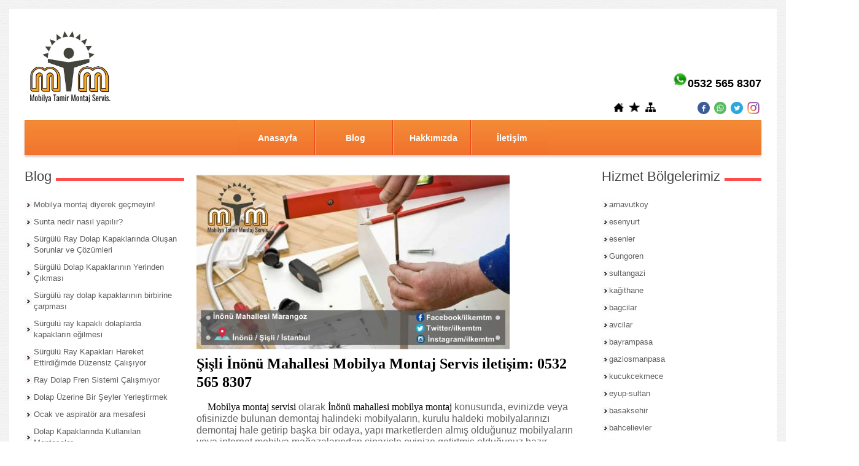

--- FILE ---
content_type: text/html; charset=UTF-8
request_url: https://www.ilkemtm.com/?pnum=411&pt=%C5%9Ei%C5%9Fli+%C4%B0n%C3%B6n%C3%BC+Mahallesi+Marangoz
body_size: 14885
content:
<!DOCTYPE html>
                        <html lang="tr">
                        <!--[if lt IE 8]> <html lang="tr-TR" class="stnz_no-js ie6"> <![endif]-->
<head>
<title>Şişli İnönü Mahallesi Marangoz Mobilya Montaj Tamir İletişim: 0532 565 8307</title>
<meta http-equiv="X-UA-Compatible" content="IE=Edge;chrome=1" /><meta http-equiv="Content-Type" content="text/html; charset=UTF-8">
<meta name="keywords" content="mobilya, montaj, marangoz, şişli, inönü, tamir, yatak odası, çalışma masası, gardırop, şifonyer, tvünite, kitaplık, demontaj, hazır mobilya, karyola, sehpa, sandalye, kiler, dolap, banyo, aksesuar, praktiker, koçtaş, kelebek, istikbal, doğtaş, bellona, carrefour,ilkemtm, ilkemobilya, servis,mahallesi,"/>
<meta name="description" content="Mobilya montaj servisi olarak İnönü mahallesi mobilya montaj konusunda, evinizde veya ofisinizde bulunan demontaj halindeki mobilyaların, kurulu haldeki mobilyalarınızı demontaj hale getirip başka bir odaya, yapı marketlerden almış olduğunuz mobilyaların veya internet mobilya mağazalarından siparişle evinize getirtmiş olduğunuz hazır mobilyaların titizlikle montaj işlemini yapmaktayız. Demontaj veya montaj işlemi yapılırken ilerleyen zamanlarda oluşabilecek sorunlarında önüne geçmek için gayret göstermeye ç"/>
<link rel="shortcut icon" href="FileUpload/ep941287/favicon.ico" type="image/x-icon">



<!--[if lt IE 7]>						
							<script src="/templates/default/IE7.jgz">IE7_PNG_SUFFIX=".png";</script>
							<link href="/templates/default/ie6.css" rel="stylesheet" type="text/css" />
						<![endif]-->
<!--[if lt IE 8]>							
							<link href="/templates/default/ie7.css" rel="stylesheet" type="text/css" />
						<![endif]-->
<script type="text/javascript" src="/templates/js/js.js?v=3" ></script>
<script src="/cjs/jquery/1.8/jquery-1.8.3.min.jgz"></script>
<script src="/cjs/jquery.bxslider.min.js"></script>
<link href="/cjs/jquery.bxslider.css" rel="stylesheet" type="text/css" />

<link rel="stylesheet" href="/cjs/css/magnific-popup.css">
                                <link rel="stylesheet" href="/cjs/css/wookmark-main.css">
                                <script src="/cjs/js/imagesloaded.pkgd.min.js"></script>
                                <script src="/cjs/js/jquery.magnific-popup.min.js"></script>
                                <script src="/cjs/js/wookmark.js"></script><link rel="stylesheet" href="/cjs/banner_rotator/css/banner-rotator.min.css">
<script type="text/javascript" src="/cjs/banner_rotator/js/jquery.banner-rotator.min.js"></script>
<meta name="google-site-verification" content="1e4Z40mQNGmtiKwmAoO-ayQjV2kMDt5clKHhKVlJNj8" />
<meta name="title" content="İlke mobilya tamir ve montaj servisi">
<meta name="description" content="Her marka mobilyaların kurulumu ve tamir bakım hizmeti">
<meta name="keywords" content="mobilya montaj, mobilya kurulum, mobilya tamir bakımı, çekmece ray değişimi, kapak menteşe değişimi, kulp değişimi, sürgü dolap ray mekanızma değişimi ve bakımı, aspratör dolabı kesim montaj, tv ünite montajı, mutfak dolabı montajı, mutfak dolabı makine yeri açımı, banyo dolabı montajı, oda kapı sorunları giderme, karyola tamiri, ikea dolap montajı, koçtaş mobilya montajı, tekzen mobilya montajı, evidea mobilya montaj, bauhaus mobilya montajı,">
<meta name="robots" content="index, follow">
<meta http-equiv="Content-Type" content="text/html; charset=utf-8">
<meta name="language" content="Turkish">
<meta name="revisit-after" content="2 days">
<meta name="author" content="İlke Mobilya Tamir ve Montaj Servisi">
<meta name="yandex-verification" content="89b06732b6fcb04c" />




<style>
    @import url("/assets/css/grid.css") screen and (max-width: 768px);
    @import url("/templates/tpl/99/stil.css") screen and (min-width: 769px);
    @import url("/assets/css/desktop.css") screen and (min-width: 769px);
    @import url("/assets/css/mobile.css") screen and (max-width: 768px);    
</style>
<meta name="viewport" content="width=device-width, initial-scale=1">
<script src="/assets/javascript/mobile/jquery.mobilemenu.js"></script>

<!--[if lt IE 8]>               
                    <style type="text/css">#stnz_middleContent{width:538px !important;}</style>         
                <![endif]-->

</head>

<body id="mobileTmp" class="tpl">

<div class="container" id="stnz_wrap">  
        <div id="stnz_containerTop">
        <div id="stnz_left_bg"></div>
        <div class="row" id="stnz_containerMiddle">
        <div class="grid_12" id="stnz_headerWrap"><div id="stnz_topBannerStatic"><table border="0" align="left" style="width: 153px; height: 134px;"><tbody><tr><td align="left" valign="top"><a href="http://www.ilkemtm.com/" title="İlke Mobilya Tamir Montaj" target="_parent"><img src="../FileUpload/ep941287/File/20180926_191640.jpg" width="141" height="131" alt=" ilke Mobilya Tamir Montaj Firma Logosu" title="İlke Mobilya Tamir Montaj Servis 0532 565 8307 - 0212 648 46 61" /></a></td></tr></tbody></table><p></p><p style="text-align: right;"><a href="tel://+902126484661"><span style="font-family: 'arial black', 'avant garde'; font-size: medium;"><span style="font-size: large;"><br /><br /></span></span><span style="font-family: 'arial black', 'avant garde'; font-size: medium;"><br /></span></a></p><p style="text-align: right;"><span style="font-family: 'arial black', 'avant garde'; font-size: large;"><a href="tel://+90(212)648 46 61"><img src="../FileUpload/ep941287/File/indirgggf.jpg" width="25" height="25" alt=" " /></a><span style="color: #000000; font-family: 'arial black', 'avant garde';"><strong><a href="tel://+905325658307"><span style="color: #000000;">0532 565 8307</span></a></strong></span></span></p><div id="gtx-trans" style="position: absolute; left: 1077px; top: 122.667px;"><div class="gtx-trans-icon"></div></div></div><script type="text/javascript">
                    $(function() {
                        $("#ust_icon_favorite").click(function() {
                            // Mozilla Firefox Bookmark
                            if ('sidebar' in window && 'addPanel' in window.sidebar) { 
                                window.sidebar.addPanel(location.href,document.title,"");
                            } else if( /*@cc_on!@*/false) { // IE Favorite
                                window.external.AddFavorite(location.href,document.title); 
                            } else { // webkit - safari/chrome
                                alert('Sık Kullanılanlara eklemek için '+(navigator.userAgent.toLowerCase().indexOf('mac') != - 1 ? 'Command/Cmd' : 'CTRL') + ' + D tuşlarına basınız.');
                            }
                        });
                        
                        $("#ust_login_button").click(function() {
                            $("#ust_uye_form").submit();                          
                        });
                        $("#ust_search").keyup(function(e) {
                            if (e.keyCode==13)                          
                            {
                                if ($(this).val().length > 2){
                                    $(location).attr('href','/?Syf=39&search='+$(this).val());
                                }else{
                                    alert('Lütfen en az 3 harf giriniz.');
                                }   
                            }
                        });
                        $("#search").click(function() {
                            if ($('#ust_search').val().length > 2){
                                    $(location).attr('href','/?Syf=39&search='+$('#ust_search').val());
                                }else{
                                    alert('Lütfen en az 3 harf giriniz.');
                                }                           
                        });
                        
                    });
                </script><div id="stnz_topModul"><div class="stnz_widget stnz_ust_modul_icons">
<div class="stnz_widgetContent"><ul id="ust_custom_icons"><li class="ust_custom_icons_li"><a href="/?SyfNmb=1" id="ust_icon_homepage"><img alt="Anasayfa" src="/templates/tpl/99/images//homepage.png" border="0"></a></li><li class="ust_custom_icons_li"><a href="#" id="ust_icon_favorite"><img alt="Favorilere Ekle" src="/templates/tpl/99/images//favorite.png" border="0"></a></li><li class="ust_custom_icons_li"><a href="/?Syf=20" id="ust_icon_sitemap"><img alt="Site Haritası" src="/templates/tpl/99/images//sitemap.png" border="0"></a></li></ul></div>
</div><!-- /widget -->

<div class="stnz_widget stnz_ust_modul_social">
<div class="stnz_widgetContent"><ul id="ust_social_icons"><li class="ust_social_li"><a href="https://www.facebook.com/profile.php?id=61561214862028&locale=tr_TR" target="_blank"><img alt="https://www.facebook.com/profile.php?id=61561214862028&locale=tr_TR" src="/images/facebook.png" border="0"></a></li><li class="ust_social_li"><a href="https://api.whatsapp.com/send?phone=05325658307" target="_blank"><img alt="https://api.whatsapp.com/send?phone=05325658307" src="/images/whatsapp.png" border="0"></a></li><li class="ust_social_li"><a href="https://www.twitter.com/https://x.com/ilkemtm" target="_blank"><img alt="https://www.twitter.com/https://x.com/ilkemtm" src="/images/twitter.png" border="0"></a></li><li class="ust_social_li"><a href="https://www.instagram.com/ilkemtm/" target="_blank"><img alt="https://www.instagram.com/ilkemtm/" src="/images/instagram.png" border="0"></a></li></ul></div>
</div><!-- /widget -->

</div><div class="clear"></div><script type="text/javascript">
                    $(function() {
                        $("#ust-menu-search").keyup(function(e) {
                            if (e.keyCode==13)                          
                            {
                                if ($(this).val().length > 2){
                                    $(location).attr('href','/?Syf=39&search='+$(this).val());
                                }else{
                                    alert('Lütfen en az 3 harf giriniz.');
                                }   
                            }
                        });
                        
                        $("#search-ust").click(function() {
                            if ($('#ust-menu-search').val().length > 2){
                                    $(location).attr('href','/?Syf=39&search='+$('#ust-menu-search').val());
                                }else{
                                    alert('Lütfen en az 3 harf giriniz.');
                                }                           
                        });
                        
                    });
                </script><div class="grid_12 mobile-menu" id="topMenu"><style>@import url("./templates/tpl/97/menucss/default.css") screen and (min-width: 769px);</style><div class="stnz_widget stnz_ust_menu97">
<div class="stnz_widgetContent"><div class="stnz_dropdown97_root stnz_dropdown97_root_center"><div id="ust_menu_root"><nav><ul class="sf-menu stnz_dropdown97 stnz_dropdown97-horizontal" id="nav" data-title="Menu">
		
			<li><a class="root"  href="https://www.ilkemtm.com/?SyfNmb=1&pt=Anasayfa" rel="alternate" hreflang="tr">Anasayfa</a></li>
			<li><a class="root"  href="https://www.ilkemtm.com/?pnum=43&pt=Blog" rel="alternate" hreflang="tr">Blog</a>
				<ul>
					<li><a   href="https://www.ilkemtm.com/?pnum=44&amp;pt=alt-tarafi-mobilya-montaji-diyerek-gecmeyiniz!" rel="alternate" hreflang="tr">Alt tarafı mobilya montajı diyerek geçmeyiniz.</a></li>
					<li><a   href="https://www.ilkemtm.com/?pnum=66&amp;pt=internet-magaza-sitelerinden-mobilya-satın-almak" rel="alternate" hreflang="tr">İnternet mağaza sitelerinden mobilya satın almak</a></li>
					<li><a class="dir"  href="https://www.ilkemtm.com/?pnum=49&amp;pt=surgulu-ray-kapakli-elbise-dolaplarında-olusan-baslica-sorunlar-nelerdir?" rel="alternate" hreflang="tr">Ray kapaklarda oluşan başlıca sorunlar nelerdir?</a>
						<ul>
							<li><a   href="https://www.ilkemtm.com/?pnum=50&amp;pt=surgulu-rayli-kapaklar-neden-raydan-cikar?" rel="alternate" hreflang="tr">Sürgülü kapaklar neden sürekli raydan çıkar?</a></li>
							<li><a   href="https://www.ilkemtm.com/?pnum=51&amp;pt=surgulu-rayli-kapaklar-neden-bir birine-carpar?" rel="alternate" hreflang="tr">Sürgü kapaklar birbirine çarpıyor</a></li>
							<li><a   href="https://www.ilkemtm.com/?pnum=52&amp;pt=surgulu-kapak-elbise-dolabinin-kapaklari-neden-egilir?" rel="alternate" hreflang="tr">Sürgü ray kapaklarının orta kısmından eğilmesi</a></li>
							<li><a   href="https://www.ilkemtm.com/?pnum=53&amp;pt=Surgulu+Ray+Kapakli+Elbise+Dolabinin+Duzensiz+Calismasi" rel="alternate" hreflang="tr">Sürgü ray kapaklı elbise dolabının düzensiz çalışması</a></li>
							<li><a   href="https://www.ilkemtm.com/?pnum=54&amp;pt=Surgulu+Ray+Kapakli+Elbide+Dolabi+Frenlerinin+Calismamasi" rel="alternate" hreflang="tr">Sürgü kapak fren sistemi çalışmaması</a></li>
							<li><a   href="https://www.ilkemtm.com/?pnum=56&amp;pt=Surgulu+Ray+Kapakli+Elbise+Dolabi+Uzerine+Esya+Yerlestirilirmi?" rel="alternate" hreflang="tr">Sürgülü kapak gardırop üzerine eşya konurmu?</a></li>
						</ul>
					</li>
					<li><a class="dir"  href="https://www.ilkemtm.com/?pnum=63&amp;pt=Mobilyalarda+Kullanilan+Mentese+Cesitleri" rel="alternate" hreflang="tr">Mobilyalarda kullanılan menteşe çeşitleri</a>
						<ul>
							<li><a   href="https://www.ilkemtm.com/?pnum=58&amp;pt=mobilyalarda-kullanilan-menteseler" rel="alternate" hreflang="tr">Kapak menteşeleri detaylı açıklamalar</a></li>
						</ul>
					</li>
					<li><a   href="https://www.ilkemtm.com/?pnum=57&amp;pt=ocak-ile-aspirator-davlumbaz-ara-mesafe-kac-cm-olmalidir?" rel="alternate" hreflang="tr">Ocak ile aspiratör ara mesafesi kaç cm olmalıdır?</a></li>
					<li><a   href="https://www.ilkemtm.com/?pnum=62&amp;pt=Mutfak+Dolabinda+Buzdolabi+Yeri+Acilmasi" rel="alternate" hreflang="tr">Buzdolabı yeri açma</a></li>
					<li><a   href="https://www.ilkemtm.com/?pnum=59&amp;pt=Mobilya+Montaj+Ve+Demontaj+islemi" rel="alternate" hreflang="tr">Mobilya montaj ve de-montaj</a></li>
					<li><a   href="https://www.ilkemtm.com/?pnum=60&amp;pt=Mobilyalari+Olasi+Kazalara+Karsi+Duvara+Sabitlemek" rel="alternate" hreflang="tr">Mobilyaları olası kazalara karşı duvara sabitleme</a></li>
					<li><a   href="https://www.ilkemtm.com/?pnum=61&amp;pt=Mobilya+Tamir+Montaj" rel="alternate" hreflang="tr">Mobilya Tamir Bakım</a></li>
				</ul>
			</li>
			<li><a class="root"  href="https://www.ilkemtm.com/?SyfNmb=2&pt=Hakk%C4%B1m%C4%B1zda" rel="alternate" hreflang="tr">Hakkımızda</a></li>
			<li><a class="root"  href="https://www.ilkemtm.com/?SyfNmb=3&pt=%C4%B0leti%C5%9Fim" rel="alternate" hreflang="tr">İletişim</a></li></ul></nav></div></div></div>
</div><!-- /widget -->

</div><!-- /topMenu --></div><div id="stnz_content"><div class="grid_12" id="stnz_leftContent"><div class="stnz_widget"><style>@import url("./templates/tpl/97/menucss/default.css") screen and (min-width: 769px);</style><div class="stnz_widget stnz_menu">
<div class="stnz_widgetTitle"><div class="stnz_widgetTitle_text">Blog</div></div>
<div class="stnz_widgetContent"><ul class="sf-menu stnz_dropdown97 stnz_dropdown97-vertical" id="nav1577838" data-title="Blog">
				
					<li><a class="root"  href="https://www.ilkemtm.com/?pnum=44&pt=Mobilya+montaj+diyerek+ge%C3%A7meyin%21" rel="alternate" hreflang="tr">Mobilya montaj diyerek geçmeyin!</a></li>
					<li><a class="root"  href="https://www.ilkemtm.com/?pnum=48&pt=Sunta+nedir+nas%C4%B1l+yap%C4%B1l%C4%B1r%3F" rel="alternate" hreflang="tr">Sunta nedir nasıl yapılır?</a></li>
					<li><a class="root"  href="https://www.ilkemtm.com/?pnum=49&pt=S%C3%BCrg%C3%BCl%C3%BC+Ray+Dolap+Kapaklar%C4%B1nda+Olu%C5%9Fan+Sorunlar+ve+%C3%87%C3%B6z%C3%BCmleri" rel="alternate" hreflang="tr">Sürgülü Ray Dolap Kapaklarında Oluşan Sorunlar ve Çözümleri</a></li>
					<li><a class="root"  href="https://www.ilkemtm.com/?pnum=50&pt=S%C3%BCrg%C3%BCl%C3%BC+Dolap+Kapaklar%C4%B1n%C4%B1n+Yerinden+%C3%87%C4%B1kmas%C4%B1" rel="alternate" hreflang="tr">Sürgülü Dolap Kapaklarının Yerinden Çıkması</a></li>
					<li><a class="root"  href="https://www.ilkemtm.com/?pnum=51&pt=S%C3%BCrg%C3%BCl%C3%BC+ray+dolap+kapaklar%C4%B1n%C4%B1n+birbirine+%C3%A7arpmas%C4%B1" rel="alternate" hreflang="tr">Sürgülü ray dolap kapaklarının birbirine çarpması</a></li>
					<li><a class="root"  href="https://www.ilkemtm.com/?pnum=52&pt=S%C3%BCrg%C3%BCl%C3%BC+ray+kapakl%C4%B1+dolaplarda+kapaklar%C4%B1n+e%C4%9Filmesi" rel="alternate" hreflang="tr">Sürgülü ray kapaklı dolaplarda kapakların eğilmesi</a></li>
					<li><a class="root"  href="https://www.ilkemtm.com/?pnum=53&pt=S%C3%BCrg%C3%BCl%C3%BC+Ray+Kapaklar%C4%B1+Hareket+Ettirdi%C4%9Fimde+D%C3%BCzensiz+%C3%87al%C4%B1%C5%9F%C4%B1yor" rel="alternate" hreflang="tr">Sürgülü Ray Kapakları Hareket Ettirdiğimde Düzensiz Çalışıyor</a></li>
					<li><a class="root"  href="https://www.ilkemtm.com/?pnum=54&pt=Ray+Dolap+Fren+Sistemi+%C3%87al%C4%B1%C5%9Fm%C4%B1yor" rel="alternate" hreflang="tr">Ray Dolap Fren Sistemi Çalışmıyor</a></li>
					<li><a class="root"  href="https://www.ilkemtm.com/?pnum=56&pt=Dolap+%C3%9Czerine+Bir+%C5%9Eeyler+Yerle%C5%9Ftirmek" rel="alternate" hreflang="tr">Dolap Üzerine Bir Şeyler Yerleştirmek</a></li>
					<li><a class="root"  href="https://www.ilkemtm.com/?pnum=57&pt=Ocak+ve+aspirat%C3%B6r+ara+mesafesi" rel="alternate" hreflang="tr">Ocak ve aspiratör ara mesafesi</a></li>
					<li><a class="root"  href="https://www.ilkemtm.com/?pnum=58&pt=Dolap+Kapaklar%C4%B1nda+Kullan%C4%B1lan+Mente%C5%9Feler" rel="alternate" hreflang="tr">Dolap Kapaklarında Kullanılan Menteşeler</a></li>
					<li><a class="root"  href="https://www.ilkemtm.com/?pnum=59&pt=Mobilya+Montaj+ve+De-montaj" rel="alternate" hreflang="tr">Mobilya Montaj ve De-montaj</a></li>
					<li><a class="root"  href="https://www.ilkemtm.com/?pnum=60&pt=Mobilyalar%C4%B1+Duvara+Sabitleme" rel="alternate" hreflang="tr">Mobilyaları Duvara Sabitleme</a></li>
					<li><a class="root"  href="https://www.ilkemtm.com/?pnum=61&pt=Mobilya+Tamir+ve+Montaj" rel="alternate" hreflang="tr">Mobilya Tamir ve Montaj</a></li>
					<li><a class="root"  href="https://www.ilkemtm.com/?pnum=62&pt=Buzdolabi+Yeri+Geni%C5%9Fletme" rel="alternate" hreflang="tr">Buzdolabi Yeri Genişletme</a></li>
					<li><a class="root"  href="https://www.ilkemtm.com/?pnum=63&pt=Mobilya+Kapaklar%C4%B1nda+Kullan%C4%B1lan+Mente%C5%9Feler" rel="alternate" hreflang="tr">Mobilya Kapaklarında Kullanılan Menteşeler</a></li>
					<li><a class="root"  href="https://www.ilkemtm.com/?pnum=66&pt=Internet+Magaza+Uzerinden+Mobilya+Satin+Almak" rel="alternate" hreflang="tr">Internet Magaza Uzerinden Mobilya Satin Almak</a></li>
					<li><a class="root"  href="https://www.ilkemtm.com/?pnum=683&pt=Mutfak+Dolab%C4%B1+Yapt%C4%B1rmadan+%C3%96nce+Nelere+Dikkat+Edilmeli%3F" rel="alternate" hreflang="tr">Mutfak Dolabı Yaptırmadan Önce Nelere Dikkat Edilmeli?</a></li>
					<li><a class="root"  href="https://www.ilkemtm.com/?pnum=720&pt=D%C3%BCz+mente%C5%9Fe+nedir%3F" rel="alternate" hreflang="tr">Düz menteşe nedir?</a></li></ul></div>
<div class="stnz_widgetFooter"></div>
</div><!-- /widget -->

</div></div><!-- /leftContent --><div id="stnz_middleContent" class="grid_12 stnz_coklu stnz_sol_var stnz_sag_var"><div class="stnz_pageTitle"><h2><span>Şişli İnönü Mahallesi Marangoz</span></h2></div><h1 style="color: #636363; font-family: 'Open Sans', sans-serif;"><span style="color: #000000;"><span style="font-family: 'arial black', 'avant garde'; font-size: x-large;"><img src="../FileUpload/ep941287/File/sisli_inonu_mahallesi_mobilya_marangoz.jpg" width="510" height="287" alt=" Mobilya montaj servisi olarak İnönü mahallesi mobilya montaj konusunda, evinizde veya ofisinizde bulunan demontaj halindeki mobilyaların, kurulu haldeki mobilyalarınızı demontaj hale getirip başka bir odaya, yapı marketlerden almış olduğunuz mobilyaların veya internet mobilya mağazalarından siparişle evinize getirtmiş olduğunuz hazır mobilyaların titizlikle montaj işlemini yapmaktayız" title="Şişli İnönü Mahallesi Mobilya Tamir Montaj Servis" /><br />Şişli İnönü Mahallesi Mobilya Montaj Servis iletişim: 0532 565 8307</span></span></h1><p style="color: #636363; font-family: 'Open Sans', sans-serif;">      <span style="color: #000000;"><span style="font-family: 'arial black', 'avant garde'; font-size: medium;">Mobilya montaj servisi</span></span><span style="font-family: arial, helvetica, sans-serif; font-size: medium;"> olarak <span style="font-family: 'arial black', 'avant garde'; color: #000000;">İnönü mahallesi mobilya montaj</span> konusunda, evinizde veya ofisinizde bulunan demontaj halindeki mobilyaların, kurulu haldeki mobilyalarınızı demontaj hale getirip başka bir odaya, yapı marketlerden almış olduğunuz mobilyaların veya internet mobilya mağazalarından siparişle evinize getirtmiş olduğunuz hazır mobilyaların titizlikle montaj işlemini yapmaktayız. Demontaj veya montaj işlemi yapılırken ilerleyen zamanlarda oluşabilecek sorunlarında önüne geçmek için gayret göstermeye çalışıyoruz. Bazı mobilyalar kaliteli olurken bazıları ise kalitesiz ürünlerden oluşur. Çalışma hayatımızda bu tür sorunlar genellikle internet mağazalarında hazır satılan modüler mobilyalarda daha sık karşılaşıyoruz. Mobilyalarınızın uzun ömürlü montaj işlemi için firmamız ile iletişime geçerek randevu talebinde bulunabilirsiniz.<br /><br /></span></p><ul style="color: #636363; font-family: 'Open Sans', sans-serif;"><li><p><span style="text-decoration-line: underline; color: #000000;"><span style="font-family: 'arial black', 'avant garde'; font-size: medium;">Yatak odası montaj</span></span></p></li><li><p><span style="text-decoration-line: underline; color: #000000;"><span style="font-family: 'arial black', 'avant garde'; font-size: medium;">Çalışma masası Montajı</span></span></p></li><li><p><span style="text-decoration-line: underline; color: #000000;"><span style="font-family: 'arial black', 'avant garde'; font-size: medium;">Gardırop elbise dolabı Montajı</span></span></p></li><li><p><span style="text-decoration-line: underline; color: #000000;"><span style="font-family: 'arial black', 'avant garde'; font-size: medium;">Şifonyer montaj</span></span></p></li><li><p><span style="text-decoration-line: underline; color: #000000;"><span style="font-family: 'arial black', 'avant garde'; font-size: medium;">Tv ünite montajı</span></span></p></li><li><p><span style="text-decoration-line: underline; color: #000000;"><span style="font-family: 'arial black', 'avant garde'; font-size: medium;">Kitaplık montajı</span></span></p></li><li><p><span style="text-decoration-line: underline; color: #000000;"><span style="font-family: 'arial black', 'avant garde'; font-size: medium;">Karyola montajı</span></span></p></li><li><p><span style="text-decoration-line: underline; color: #000000;"><span style="font-family: 'arial black', 'avant garde'; font-size: medium;">Sehpa montajı</span></span></p></li><li><p><span style="text-decoration-line: underline; color: #000000;"><span style="font-family: 'arial black', 'avant garde'; font-size: medium;">Yemek masası montajı</span></span></p></li><li><p><span style="text-decoration-line: underline; color: #000000;"><span style="font-family: 'arial black', 'avant garde'; font-size: medium;">Sandalye montajı</span></span></p></li><li><p><span style="text-decoration-line: underline; color: #000000;"><span style="font-family: 'arial black', 'avant garde'; font-size: medium;">Kiler dolabı montajı</span></span></p></li><li><p><span style="text-decoration-line: underline; color: #000000;"><span style="font-family: 'arial black', 'avant garde'; font-size: medium;">Banyo dolabı montajı</span></span></p></li><li><p><span style="text-decoration-line: underline; color: #000000;"><span style="font-family: 'arial black', 'avant garde'; font-size: medium;">Mobilya aksesuar montajı</span></span></p></li><li><p><span style="text-decoration-line: underline; color: #000000;"><span style="font-family: 'arial black', 'avant garde'; font-size: medium;">Mobilya demontaj ve montaj</span></span></p></li><li><p><span style="text-decoration-line: underline; color: #000000;"><span style="font-family: 'arial black', 'avant garde'; font-size: medium;">Tüm mobilyaların montajı</span></span></p></li><li><p><span style="text-decoration-line: underline; color: #000000;"><span style="font-family: 'arial black', 'avant garde'; font-size: medium;">Praktiker Mobilya Montajı</span></span></p></li><li><p><span style="text-decoration-line: underline; color: #000000;"><span style="font-family: 'arial black', 'avant garde'; font-size: medium;">Koçtaş Mobilya Montajı</span></span></p></li><li><p><span style="text-decoration-line: underline; color: #000000;"><span style="font-family: 'arial black', 'avant garde'; font-size: medium;">Kelebek Mobilya montajı</span></span></p></li><li><p><span style="text-decoration-line: underline; color: #000000;"><span style="font-family: 'arial black', 'avant garde'; font-size: medium;">İstikbal mobilya montajı</span></span></p></li><li><p><span style="text-decoration-line: underline; color: #000000;"><span style="font-family: 'arial black', 'avant garde'; font-size: medium;">Doğtaş mobilya montajı</span></span></p></li><li><p><span style="text-decoration-line: underline; color: #000000;"><span style="font-family: 'arial black', 'avant garde'; font-size: medium;">Bellona mobilya montajı</span></span></p></li><li><p><span style="text-decoration-line: underline; color: #000000;"><span style="font-family: 'arial black', 'avant garde'; font-size: medium;">Carrefour mobilya montajı</span></span></p></li></ul><p style="color: #636363; font-family: 'Open Sans', sans-serif;"><span style="font-family: arial, helvetica, sans-serif; font-size: medium;"> <img src="../FileUpload/ep941287/File/sisli_inonu_mahallesi_mobilya_montaj_servis.jpg" width="510" height="680" alt=" Demontaj veya montaj işlemi yapılırken ilerleyen zamanlarda oluşabilecek sorunlarında önüne geçmek için gayret göstermeye çalışıyoruz. Bazı mobilyalar kaliteli olurken bazıları ise kalitesiz ürünlerden oluşur. Çalışma hayatımızda bu tür sorunlar genellikle internet mağazalarında hazır satılan modüler mobilyalarda daha sık karşılaşıyoruz. Mobilyalarınızın uzun ömürlü montaj işlemi için firmamız ile iletişime geçerek randevu talebinde bulunabilirsiniz." title="Şişli İnönü Mahallesi Mobilya Montaj Servis" /></span></p><h2 style="color: #636363; font-family: 'Open Sans', sans-serif;">   <span style="color: #000000;"><span style="font-family: 'arial black', 'avant garde'; font-size: large;">Şişli İnönü Mahallesi Mobilya Tamir Servis iletişim: 0532 565 8307</span></span></h2><p style="color: #636363; font-family: 'Open Sans', sans-serif;">     <span style="color: #000000; font-family: 'arial black', 'avant garde';"><span style="font-size: medium;">Mobilya tamir servisi</span></span><span style="font-family: arial, helvetica, sans-serif; font-size: medium;"> olarak <span style="font-family: 'arial black', 'avant garde'; color: #000000;">İnönü mahallesi mobilya tamiri</span> konusunda hizmet veriyoruz. Mobilyalar yapısı gereği ahşaptan imal olması nedeniyle kolay hasar alabiliyor. Evden eve taşıma hizmeti veren bazı firmalar işlerini gelişi güzel yaptıklarından dolayı geride bir çok sorunlar bırakabiliyorlar. Mobilya tamir işlemi işinde deneyimli ve tecrübeli teknisyenler tarafından dikkatlice yapılmalıdır. İşinde deneyimli olmayan kişiler tarafından yapılan mobilya tamir işlemleri geri dönüşü olmayan hasarlara sebebiyet verebilmektedirler. Mobilyalarınızın kaliteli ve uzun ömürlü tamir işlemi yapılması için konusunda uzman firmamızla iletişime geçerek randevu talebi oluşturabilirsiniz.<br /><br /></span></p><ul style="color: #636363; font-family: 'Open Sans', sans-serif;"><li><p><span style="text-decoration-line: underline; color: #000000;"><span style="font-family: 'arial black', 'avant garde'; font-size: medium;">Yatak odası Mobilya tamir</span></span></p></li><li><p><span style="text-decoration-line: underline; color: #000000;"><span style="font-family: 'arial black', 'avant garde'; font-size: medium;">Çalışma masası Tamiri</span></span></p></li><li><p><span style="text-decoration-line: underline; color: #000000;"><span style="font-family: 'arial black', 'avant garde'; font-size: medium;">Gardırop elbise dolabı tamiri</span></span></p></li><li><p><span style="text-decoration-line: underline; color: #000000;"><span style="font-family: 'arial black', 'avant garde'; font-size: medium;">Şifonyer tamiri</span></span></p></li><li><p><span style="text-decoration-line: underline; color: #000000;"><span style="font-family: 'arial black', 'avant garde'; font-size: medium;">Çekmece ray değişimi</span></span></p></li><li><p><span style="text-decoration-line: underline; color: #000000;"><span style="font-family: 'arial black', 'avant garde'; font-size: medium;">Tv ünite tamiri</span></span></p></li><li><p><span style="text-decoration-line: underline; color: #000000;"><span style="font-family: 'arial black', 'avant garde'; font-size: medium;">Kitaplık tamiri</span></span></p></li><li><p><span style="text-decoration-line: underline; color: #000000;"><span style="font-family: 'arial black', 'avant garde'; font-size: medium;">Karyola tamiri</span></span></p></li><li><p><span style="text-decoration-line: underline; color: #000000;"><span style="font-family: 'arial black', 'avant garde'; font-size: medium;">Sehpa tamiri</span></span></p></li><li><p><span style="text-decoration-line: underline; color: #000000;"><span style="font-family: 'arial black', 'avant garde'; font-size: medium;">Yemek masası tamiri</span></span></p></li><li><p><span style="text-decoration-line: underline; color: #000000;"><span style="font-family: 'arial black', 'avant garde'; font-size: medium;">Banyo dolabı tamiri</span></span></p></li><li><p><span style="text-decoration-line: underline; color: #000000;"><span style="font-family: 'arial black', 'avant garde'; font-size: medium;">Mobilya aksesuar değişimi</span></span></p></li><li><p><span style="text-decoration-line: underline; color: #000000;"><span style="font-family: 'arial black', 'avant garde'; font-size: medium;">Tüm mobilya tamiri</span></span></p></li><li><p><span style="text-decoration-line: underline; color: #000000;"><span style="font-family: 'arial black', 'avant garde'; font-size: medium;">Praktiker mobilya tamir</span></span></p></li><li><p><span style="text-decoration-line: underline; color: #000000;"><span style="font-family: 'arial black', 'avant garde'; font-size: medium;">Koçtaş mobilya tamir</span></span></p></li><li><p><span style="text-decoration-line: underline; color: #000000;"><span style="font-family: 'arial black', 'avant garde'; font-size: medium;">Kelebek mobilya tamiri</span></span></p></li><li><p><span style="text-decoration-line: underline; color: #000000;"><span style="font-family: 'arial black', 'avant garde'; font-size: medium;">İstikbal mobilya tamiri</span></span></p></li><li><p><span style="text-decoration-line: underline; color: #000000;"><span style="font-family: 'arial black', 'avant garde'; font-size: medium;">Doğtaş mobilya tamiri</span></span></p></li><li><p><span style="text-decoration-line: underline; color: #000000;"><span style="font-family: 'arial black', 'avant garde'; font-size: medium;">Bellona mobilya tamiri</span></span></p></li><li><p><span style="text-decoration-line: underline; color: #000000;"><span style="font-family: 'arial black', 'avant garde'; font-size: medium;">Carrefour mobilya tamiri</span></span></p></li></ul><p style="color: #636363; font-family: 'Open Sans', sans-serif;"><span style="font-family: arial, helvetica, sans-serif; font-size: medium;"></span><br /><img src="../FileUpload/ep941287/File/sisli_inonu_mahallesi_mobilya_tamir_servis.jpg" width="510" height="383" alt=" Mobilya tamir servisi olarak İnönü mahallesi mobilya tamiri konusunda hizmet veriyoruz. Mobilyalar yapısı gereği ahşaptan imal olması nedeniyle kolay hasar alabiliyor. Evden eve taşıma hizmeti veren bazı firmalar işlerini gelişi güzel yaptıklarından dolayı geride bir çok sorunlar bırakabiliyorlar. Mobilya tamir işlemi işinde deneyimli ve tecrübeli teknisyenler tarafından dikkatlice yapılmalıdır" title="Şişli İnönü Mahallesi Mobilya Tamir Servis" /></p><h2 style="color: #636363; font-family: 'Open Sans', sans-serif;">    <span style="color: #000000;"><span style="font-family: 'arial black', 'avant garde'; font-size: large;">İlke Mobilya Tamir Montaj Servis iletişim: 0532 565 8307</span></span></h2><p style="color: #636363; font-family: 'Open Sans', sans-serif;">     <span style="font-family: arial, helvetica, sans-serif; font-size: medium;">İlke mobilya tamir montaj servis firmamız 2006 yılından bu yana süregelen faaliyetlerimiz doğrultusunda edinmiş olduğumuz birikimlerimiz ve referanslarımız sayesinde sürekli tesviye ile ödün vermediğimiz kalitemizle bugün yine sizlerleyiz. Tüm çalışmalarımızın estetik, fonksiyonel ve kaliteli olması, gerek ham madde de 1.kaliteyi, gerekse aksesuarlarda kaliteli malzemeler kullanarak sizlerle olan ilişkimizi her geçen gün sağlamlaştırdık. Yerinde verdiğimiz mobilya montaj ve tamir hizmetlerinden dolayı her geçen gün farkımızı ortaya koyduk. Bugün ise bu hırsımız ve irademiz doğrultusunda bir çok alternatif malzeme sunabiliyor, aynı zamanda da görkemli ve uzun ömürlü taleplerinize cevap verebiliyoruz. İlke mobilya tamir montaj servisi olarak siz değerli müşterilerimize daha iyi hizmet sunabilmek için çalışma bölgelerimizi geniş kapsamlı olarak arttırmaya devam ediyoruz. Uzun yılların bilgi ve birikimi, şimdi internet ortamında tüm internet kullanıcılarıyla paylaşıyoruz. Sizlerle olan etkileşimimizi arttıran bir web içeriğiyle takipçilerimize ulaşmayı hedefliyoruz. </span><span style="text-decoration-line: underline; color: #000000;"><span style="font-family: arial, helvetica, sans-serif; font-size: medium;"><span style="font-family: 'arial black', 'avant garde';">iletişim: 0532 565 8307<br />Etiketler:</span></span></span></p><p>Mobilya, Montaj, Tamir, Servis, Raydolap, Sürgülü Kapak, Gardırop, Ranza, Tv Ünite, Beşik, Büyüyen Beşik, Elbise dolabı, Şifonyer, Teknisyen, Kurulum, Hizmet, Bölge, Mahalle, Usta, Demonte, Odadan odaya, Ofis mobilyası, Mutfak dolabı, Banyo, Portmanto, Kitaplık, Mobilyalar, Komodin, Karyola, Sehpa, Kapı, Alfemo, Evmanya, Adore, Evgör, Çilek, İstikbal, Koleksiyon, Lazzoni, Vivense, Bellona, Praktiker, Tepehome, Trendyol, N11, Metalis, Mezza, Midoser, İpek mobilya, Rabi, Aeka, Tanmob, Kenyap, Rani mobilya, Montessori, Moonlife, Kzy Mobilya, Selay Mobilya, Abt Mobilya, Garaj home, Wence, Tutku yatak, Zenio, Dekorex mimar, Sunroyal, Selay mobilya, Aktehome, Temosan mobilya, Selay beşik, Koçtaş, Tekzen, Bauhaus, Yapı Market, İkea. Web site mobilya, Paket mobilya montajı, Hazır mobilya, </p><p style="color: #636363; font-family: 'Open Sans', sans-serif;"></p><div id="gtx-trans" style="position: absolute; left: 396px; top: 3938.38px;"><div class="gtx-trans-icon"></div></div>
<style type="text/css">
.sablon_yazi_img {
   padding:3px;
   border:0.5px;
   background-color:#fff;
}

.sablon_yazi_img:hover {
   padding:3px;
   border:1px;
   background-color:#cccccc;
}

</style>

<script>

$(document).ready(function () {
    $(".fade_effect img").fadeTo(0, 1.0);

    $(".fade_effect img").hover(function () {
        $(this).fadeTo("slow", 0.7);
        },
        function () {$(this).fadeTo("slow", 1.0);
        }
    );
});

</script></div><!-- /middleContent --><div class="grid_12" id="stnz_rightContent"><div class="stnz_widget"><style>@import url("./templates/tpl/97/menucss/default.css") screen and (min-width: 769px);</style><div class="stnz_widget stnz_menu">
<div class="stnz_widgetTitle"><div class="stnz_widgetTitle_text">Hizmet Bölgelerimiz</div></div>
<div class="stnz_widgetContent"><ul class="sf-menu stnz_dropdown97 stnz_dropdown97-vertical stnz_dropdown97-vertical-rtl" id="nav1577835" data-title="Hizmet Bölgelerimiz">
				
					<li><a class="root"  href="https://www.ilkemtm.com/?pnum=9&pt=arnavutkoy" rel="alternate" hreflang="tr">arnavutkoy</a>
				<ul>
					<li><a   href="https://www.ilkemtm.com/?pnum=69&pt=arnavutkoy-anadolu-mahallesi-marangoz" rel="alternate" hreflang="tr">arnavutkoy-anadolu-mahallesi-marangoz</a></li>
					<li><a   href="https://www.ilkemtm.com/?pnum=68&pt=arnavutkoy-adnan-menderes-mahallesi-marangoz" rel="alternate" hreflang="tr">arnavutkoy-adnan-menderes-mahallesi-marangoz</a></li>
					<li><a   href="https://www.ilkemtm.com/?pnum=70&pt=arnavutkoy-merkez-mahallesi-marangoz" rel="alternate" hreflang="tr">arnavutkoy-merkez-mahallesi-marangoz</a></li>
					<li><a   href="https://www.ilkemtm.com/?pnum=74&pt=arnavutkoy-dursunkoy-mahallesi-marangoz" rel="alternate" hreflang="tr">arnavutkoy-dursunkoy-mahallesi-marangoz</a></li>
					<li><a   href="https://www.ilkemtm.com/?pnum=73&pt=arnavutkoy-bogazkoy-mahallesi-marangoz" rel="alternate" hreflang="tr">arnavutkoy-bogazkoy-mahallesi-marangoz</a></li>
					<li><a   href="https://www.ilkemtm.com/?pnum=75&pt=arnavutk%C3%B6y-fatih-mahallesi-marangoz" rel="alternate" hreflang="tr">arnavutköy-fatih-mahallesi-marangoz</a></li>
					<li><a   href="https://www.ilkemtm.com/?pnum=76&pt=arnavutkoy-hadimkoy-mahallesi-marangoz" rel="alternate" hreflang="tr">arnavutkoy-hadimkoy-mahallesi-marangoz</a></li>
					<li><a   href="https://www.ilkemtm.com/?pnum=77&pt=arnavutkoy-haracci-mahallesi-marangoz" rel="alternate" hreflang="tr">arnavutkoy-haracci-mahallesi-marangoz</a></li>
					<li><a   href="https://www.ilkemtm.com/?pnum=78&pt=arnavutkoy-hastane-mahallesi-marangoz" rel="alternate" hreflang="tr">arnavutkoy-hastane-mahallesi-marangoz</a></li>
					<li><a   href="https://www.ilkemtm.com/?pnum=79&pt=arnavutkoy-hicret-mahallesi-marangoz" rel="alternate" hreflang="tr">arnavutkoy-hicret-mahallesi-marangoz</a></li>
					<li><a   href="https://www.ilkemtm.com/?pnum=80&pt=arnavutkoy-imrahor-mahallesi-marangoz" rel="alternate" hreflang="tr">arnavutkoy-imrahor-mahallesi-marangoz</a></li>
					<li><a   href="https://www.ilkemtm.com/?pnum=81&pt=arnavutkoy-islambey-mahallesi-marangoz" rel="alternate" hreflang="tr">arnavutkoy-islambey-mahallesi-marangoz</a></li>
					<li><a   href="https://www.ilkemtm.com/?pnum=82&pt=arnavutkoy-karlibayir-mahallesi-marangoz" rel="alternate" hreflang="tr">arnavutkoy-karlibayir-mahallesi-marangoz</a></li>
					<li><a   href="https://www.ilkemtm.com/?pnum=84&pt=arnavutkoy-maresal-fevzi-cakmak-mahallesi-marangoz" rel="alternate" hreflang="tr">arnavutkoy-maresal-fevzi-cakmak-mahallesi-marangoz</a></li>
					<li><a   href="https://www.ilkemtm.com/?pnum=86&pt=arnavutkoy-mehmet-akif-ersoy-mahallesi-marangoz" rel="alternate" hreflang="tr">arnavutkoy-mehmet-akif-ersoy-mahallesi-marangoz</a></li>
					<li><a   href="https://www.ilkemtm.com/?pnum=85&pt=arnavutkoy-mavigol-mahallesi-marangoz" rel="alternate" hreflang="tr">arnavutkoy-mavigol-mahallesi-marangoz</a></li>
					<li><a   href="https://www.ilkemtm.com/?pnum=87&pt=arnavutkoy-mustafa-kemal-pasa-mahallesi-marangoz" rel="alternate" hreflang="tr">arnavutkoy-mustafa-kemal-pasa-mahallesi-marangoz</a></li>
					<li><a   href="https://www.ilkemtm.com/?pnum=88&pt=arnavutkoy-nene-hatun-hahallesi-marangoz" rel="alternate" hreflang="tr">arnavutkoy-nene-hatun-hahallesi-marangoz</a></li>
					<li><a   href="https://www.ilkemtm.com/?pnum=89&pt=arnavutkoy-omerli-mahallesi-marangoz" rel="alternate" hreflang="tr">arnavutkoy-omerli-mahallesi-marangoz</a></li>
					<li><a   href="https://www.ilkemtm.com/?pnum=90&pt=arnavutkoy-sazli-bosna-mahallesi-marangoz" rel="alternate" hreflang="tr">arnavutkoy-sazli-bosna-mahallesi-marangoz</a></li>
					<li><a   href="https://www.ilkemtm.com/?pnum=91&pt=arnavutkoy-tasoluk-mahallesi-marangoz" rel="alternate" hreflang="tr">arnavutkoy-tasoluk-mahallesi-marangoz</a></li>
					<li><a   href="https://www.ilkemtm.com/?pnum=92&pt=arnavutkoy-yavuz-selim-mahallesi-marangoz" rel="alternate" hreflang="tr">arnavutkoy-yavuz-selim-mahallesi-marangoz</a></li>
					<li><a   href="https://www.ilkemtm.com/?pnum=93&pt=arnavutkoy-yenikoy-mahallesi-marangoz" rel="alternate" hreflang="tr">arnavutkoy-yenikoy-mahallesi-marangoz</a></li>
					<li><a   href="https://www.ilkemtm.com/?pnum=94&pt=arnavutkoy-yesilbayir-mahallesi-marangoz" rel="alternate" hreflang="tr">arnavutkoy-yesilbayir-mahallesi-marangoz</a></li>
					<li><a   href="https://www.ilkemtm.com/?pnum=95&pt=arnavutkoy-yunus-emre-mahallesi-marangoz" rel="alternate" hreflang="tr">arnavutkoy-yunus-emre-mahallesi-marangoz</a></li>
				</ul>
					</li>
					<li><a class="root"  href="https://www.ilkemtm.com/?pnum=25&pt=esenyurt+" rel="alternate" hreflang="tr">esenyurt </a>
				<ul>
					<li><a   href="https://www.ilkemtm.com/?pnum=96&pt=esenyurt-akca-burgaz-mahallesi-marangoz" rel="alternate" hreflang="tr">esenyurt-akca-burgaz-mahallesi-marangoz</a></li>
					<li><a   href="https://www.ilkemtm.com/?pnum=97&pt=esenyurt-akevler-mahallesi-marangoz" rel="alternate" hreflang="tr">esenyurt-akevler-mahallesi-marangoz</a></li>
					<li><a   href="https://www.ilkemtm.com/?pnum=98&pt=esenyurt-aksemseddin-mahallesi-marangoz" rel="alternate" hreflang="tr">esenyurt-aksemseddin-mahallesi-marangoz</a></li>
					<li><a   href="https://www.ilkemtm.com/?pnum=99&pt=esenyurt-ardicli-mahallesi-marangoz" rel="alternate" hreflang="tr">esenyurt-ardicli-mahallesi-marangoz</a></li>
					<li><a   href="https://www.ilkemtm.com/?pnum=100&pt=esenyurt-asik-veysel-mahallesi-marangoz" rel="alternate" hreflang="tr">esenyurt-asik-veysel-mahallesi-marangoz</a></li>
					<li><a   href="https://www.ilkemtm.com/?pnum=101&pt=esenyurt-ataturk-mahallesi-marangoz" rel="alternate" hreflang="tr">esenyurt-ataturk-mahallesi-marangoz</a></li>
					<li><a   href="https://www.ilkemtm.com/?pnum=102&pt=esenyurt-baglar-cesme-mahallesi-marangoz" rel="alternate" hreflang="tr">esenyurt-baglar-cesme-mahallesi-marangoz</a></li>
					<li><a   href="https://www.ilkemtm.com/?pnum=103&pt=esenyurt-balikyolu-mahallesi-marangoz" rel="alternate" hreflang="tr">esenyurt-balikyolu-mahallesi-marangoz</a></li>
					<li><a   href="https://www.ilkemtm.com/?pnum=104&pt=esenyurt-barbaros-hayrettin-pasa-mahallesi-marangoz" rel="alternate" hreflang="tr">esenyurt-barbaros-hayrettin-pasa-mahallesi-marangoz</a></li>
					<li><a   href="https://www.ilkemtm.com/?pnum=105&pt=esenyurt-battal-gazi-mahallesi-marangoz" rel="alternate" hreflang="tr">esenyurt-battal-gazi-mahallesi-marangoz</a></li>
					<li><a   href="https://www.ilkemtm.com/?pnum=106&pt=esenyurt-cumhuriyet-mahallesi-marangoz" rel="alternate" hreflang="tr">esenyurt-cumhuriyet-mahallesi-marangoz</a></li>
					<li><a   href="https://www.ilkemtm.com/?pnum=107&pt=esenyurt-cinar-mahallesi-marangoz" rel="alternate" hreflang="tr">esenyurt-cinar-mahallesi-marangoz</a></li>
					<li><a   href="https://www.ilkemtm.com/?pnum=108&pt=esenyurt-esenkent-mahallesi-marangoz" rel="alternate" hreflang="tr">esenyurt-esenkent-mahallesi-marangoz</a></li>
					<li><a   href="https://www.ilkemtm.com/?pnum=109&pt=esenyurt-fatih-mahallesi-marangoz" rel="alternate" hreflang="tr">esenyurt-fatih-mahallesi-marangoz</a></li>
					<li><a   href="https://www.ilkemtm.com/?pnum=110&pt=esenyurt-gokevler-mahallesi-marangoz" rel="alternate" hreflang="tr">esenyurt-gokevler-mahallesi-marangoz</a></li>
					<li><a   href="https://www.ilkemtm.com/?pnum=111&pt=esenyurt-guzelyurt-mahallesi-marangoz" rel="alternate" hreflang="tr">esenyurt-guzelyurt-mahallesi-marangoz</a></li>
					<li><a   href="https://www.ilkemtm.com/?pnum=112&pt=esenyurt-hurriyet-mahallesi-marangoz" rel="alternate" hreflang="tr">esenyurt-hurriyet-mahallesi-marangoz</a></li>
					<li><a   href="https://www.ilkemtm.com/?pnum=114&pt=esenyurt-incir-tepe-mahallesi-marangoz" rel="alternate" hreflang="tr">esenyurt-incir-tepe-mahallesi-marangoz</a></li>
					<li><a   href="https://www.ilkemtm.com/?pnum=115&pt=esenyurt-in%C3%B6n%C3%BC-mahallesi-marangoz" rel="alternate" hreflang="tr">esenyurt-inönü-mahallesi-marangoz</a></li>
					<li><a   href="https://www.ilkemtm.com/?pnum=116&pt=esenyurt-istiklal-mahallesi-marangoz" rel="alternate" hreflang="tr">esenyurt-istiklal-mahallesi-marangoz</a></li>
					<li><a   href="https://www.ilkemtm.com/?pnum=117&pt=esenyurt-koza-mahallesi-marangoz" rel="alternate" hreflang="tr">esenyurt-koza-mahallesi-marangoz</a></li>
					<li><a   href="https://www.ilkemtm.com/?pnum=118&pt=esenyurt-mehmet-akif-ersoy-mahallesi-marangoz" rel="alternate" hreflang="tr">esenyurt-mehmet-akif-ersoy-mahallesi-marangoz</a></li>
					<li><a   href="https://www.ilkemtm.com/?pnum=119&pt=esenyurt-mehter-cesme-mahallesi-marangoz" rel="alternate" hreflang="tr">esenyurt-mehter-cesme-mahallesi-marangoz</a></li>
					<li><a   href="https://www.ilkemtm.com/?pnum=120&pt=esenyurt-mevlana-mahallesi-marangoz" rel="alternate" hreflang="tr">esenyurt-mevlana-mahallesi-marangoz</a></li>
					<li><a   href="https://www.ilkemtm.com/?pnum=121&pt=esenyurt-namik-kemal-mahallesi-marangoz" rel="alternate" hreflang="tr">esenyurt-namik-kemal-mahallesi-marangoz</a></li>
					<li><a   href="https://www.ilkemtm.com/?pnum=122&pt=esenyurt-necip-fazil-kisa-kurek-mahallesi-marangoz" rel="alternate" hreflang="tr">esenyurt-necip-fazil-kisa-kurek-mahallesi-marangoz</a></li>
					<li><a   href="https://www.ilkemtm.com/?pnum=123&pt=esenyurt-orhan-gazi-mahallesi-marangoz" rel="alternate" hreflang="tr">esenyurt-orhan-gazi-mahallesi-marangoz</a></li>
					<li><a   href="https://www.ilkemtm.com/?pnum=124&pt=esenyurt-osman-gazi-mahallesi-marangoz" rel="alternate" hreflang="tr">esenyurt-osman-gazi-mahallesi-marangoz</a></li>
					<li><a   href="https://www.ilkemtm.com/?pnum=125&pt=esenyurt-ornek-mahallesi-marangoz" rel="alternate" hreflang="tr">esenyurt-ornek-mahallesi-marangoz</a></li>
					<li><a   href="https://www.ilkemtm.com/?pnum=126&pt=esenyurt-pinar-mahallesi-marangoz" rel="alternate" hreflang="tr">esenyurt-pinar-mahallesi-marangoz</a></li>
					<li><a   href="https://www.ilkemtm.com/?pnum=127&pt=esenyurt-piri-reis-mahallesi-marangoz" rel="alternate" hreflang="tr">esenyurt-piri-reis-mahallesi-marangoz</a></li>
					<li><a   href="https://www.ilkemtm.com/?pnum=128&pt=esenyurt-saadetdere-mahallesi-marangoz" rel="alternate" hreflang="tr">esenyurt-saadetdere-mahallesi-marangoz</a></li>
					<li><a   href="https://www.ilkemtm.com/?pnum=129&pt=esenyurt-selahaddin-eyyubi-mahallesi-marangoz" rel="alternate" hreflang="tr">esenyurt-selahaddin-eyyubi-mahallesi-marangoz</a></li>
					<li><a   href="https://www.ilkemtm.com/?pnum=130&pt=esenyurt-sultaniye-mahallesi-marangoz" rel="alternate" hreflang="tr">esenyurt-sultaniye-mahallesi-marangoz</a></li>
					<li><a   href="https://www.ilkemtm.com/?pnum=131&pt=esenyurt-s%C3%BCleymaniye-mahallesi-marangoz" rel="alternate" hreflang="tr">esenyurt-süleymaniye-mahallesi-marangoz</a></li>
					<li><a   href="https://www.ilkemtm.com/?pnum=132&pt=esenyurt-sehitler-mahallesi-marangoz" rel="alternate" hreflang="tr">esenyurt-sehitler-mahallesi-marangoz</a></li>
					<li><a   href="https://www.ilkemtm.com/?pnum=133&pt=esenyurt-talatpasa-mahallesi-marangoz" rel="alternate" hreflang="tr">esenyurt-talatpasa-mahallesi-marangoz</a></li>
					<li><a   href="https://www.ilkemtm.com/?pnum=134&pt=esenyurt-turgut-ozal-mahallesi-marangoz" rel="alternate" hreflang="tr">esenyurt-turgut-ozal-mahallesi-marangoz</a></li>
					<li><a   href="https://www.ilkemtm.com/?pnum=135&pt=esenyurt-uc-evler-mahallesi-marangoz" rel="alternate" hreflang="tr">esenyurt-uc-evler-mahallesi-marangoz</a></li>
					<li><a   href="https://www.ilkemtm.com/?pnum=136&pt=esenyurt-yenikent-mahallesi-marangoz" rel="alternate" hreflang="tr">esenyurt-yenikent-mahallesi-marangoz</a></li>
					<li><a   href="https://www.ilkemtm.com/?pnum=137&pt=esenyurt-yesilkent-mahallesi-marangoz" rel="alternate" hreflang="tr">esenyurt-yesilkent-mahallesi-marangoz</a></li>
					<li><a   href="https://www.ilkemtm.com/?pnum=138&pt=esenyurt-yunus-emre-mahallesi-marangoz" rel="alternate" hreflang="tr">esenyurt-yunus-emre-mahallesi-marangoz</a></li>
					<li><a   href="https://www.ilkemtm.com/?pnum=139&pt=esenyurt-zafer-mahallesi-marangoz" rel="alternate" hreflang="tr">esenyurt-zafer-mahallesi-marangoz</a></li>
				</ul>
					</li>
					<li><a class="root"  href="https://www.ilkemtm.com/?pnum=24&pt=esenler" rel="alternate" hreflang="tr">esenler</a>
				<ul>
					<li><a   href="https://www.ilkemtm.com/?pnum=140&pt=esenler-birlik-mahallesi-marangoz" rel="alternate" hreflang="tr">esenler-birlik-mahallesi-marangoz</a></li>
					<li><a   href="https://www.ilkemtm.com/?pnum=141&pt=esenler-cifte-havuzlar-mahallesi-marangoz" rel="alternate" hreflang="tr">esenler-cifte-havuzlar-mahallesi-marangoz</a></li>
					<li><a   href="https://www.ilkemtm.com/?pnum=142&pt=esenler-davut-pasa-mahallesi-marangoz" rel="alternate" hreflang="tr">esenler-davut-pasa-mahallesi-marangoz</a></li>
					<li><a   href="https://www.ilkemtm.com/?pnum=143&pt=esenler-fatih-mahallesi-marangoz" rel="alternate" hreflang="tr">esenler-fatih-mahallesi-marangoz</a></li>
					<li><a   href="https://www.ilkemtm.com/?pnum=144&pt=esenler-fevzi-cakmak-mahallesi-marangoz" rel="alternate" hreflang="tr">esenler-fevzi-cakmak-mahallesi-marangoz</a></li>
					<li><a   href="https://www.ilkemtm.com/?pnum=145&pt=esenler-atis-alan%C4%B1-mahallesi-marangoz" rel="alternate" hreflang="tr">esenler-atis-alanı-mahallesi-marangoz</a></li>
					<li><a   href="https://www.ilkemtm.com/?pnum=146&pt=esenler-kazim-karabekir-mahallesi-marangoz" rel="alternate" hreflang="tr">esenler-kazim-karabekir-mahallesi-marangoz</a></li>
					<li><a   href="https://www.ilkemtm.com/?pnum=147&pt=esenler-kemer-mahallesi-marangoz" rel="alternate" hreflang="tr">esenler-kemer-mahallesi-marangoz</a></li>
					<li><a   href="https://www.ilkemtm.com/?pnum=148&pt=esenler-menderes-mahallesi-marangoz" rel="alternate" hreflang="tr">esenler-menderes-mahallesi-marangoz</a></li>
					<li><a   href="https://www.ilkemtm.com/?pnum=149&pt=esenler-mimar-sinan-marangoz+" rel="alternate" hreflang="tr">esenler-mimar-sinan-marangoz </a></li>
					<li><a   href="https://www.ilkemtm.com/?pnum=150&pt=esenler-namik-kemal-mahallesi-marangoz" rel="alternate" hreflang="tr">esenler-namik-kemal-mahallesi-marangoz</a></li>
					<li><a   href="https://www.ilkemtm.com/?pnum=151&pt=esenler-nine-hatun-mahallesi-marangoz" rel="alternate" hreflang="tr">esenler-nine-hatun-mahallesi-marangoz</a></li>
					<li><a   href="https://www.ilkemtm.com/?pnum=152&pt=esenler-oruc-reis-mahallesi-marangoz" rel="alternate" hreflang="tr">esenler-oruc-reis-mahallesi-marangoz</a></li>
					<li><a   href="https://www.ilkemtm.com/?pnum=153&pt=esenler-tuna-mahallesi-marangoz" rel="alternate" hreflang="tr">esenler-tuna-mahallesi-marangoz</a></li>
				</ul>
					</li>
					<li><a class="root"  href="https://www.ilkemtm.com/?pnum=29&pt=Gungoren" rel="alternate" hreflang="tr">Gungoren</a>
				<ul>
					<li><a   href="https://www.ilkemtm.com/?pnum=154&pt=Gungoren-abdurrahman-nafiz-gurman-mahallesi-marangoz" rel="alternate" hreflang="tr">Gungoren-abdurrahman-nafiz-gurman-mahallesi-marangoz</a></li>
					<li><a   href="https://www.ilkemtm.com/?pnum=155&pt=gungoren-akincilar-mahallesi-marangoz" rel="alternate" hreflang="tr">gungoren-akincilar-mahallesi-marangoz</a></li>
					<li><a   href="https://www.ilkemtm.com/?pnum=156&pt=gungoren-genc-osman-mahallesi+-marangoz" rel="alternate" hreflang="tr">gungoren-genc-osman-mahallesi -marangoz</a></li>
					<li><a   href="https://www.ilkemtm.com/?pnum=157&pt=gungoren-gunestepe-mahallesi+marangoz" rel="alternate" hreflang="tr">gungoren-gunestepe-mahallesi marangoz</a></li>
					<li><a   href="https://www.ilkemtm.com/?pnum=158&pt=gungoren-guven-mahallesi-marangoz" rel="alternate" hreflang="tr">gungoren-guven-mahallesi-marangoz</a></li>
					<li><a   href="https://www.ilkemtm.com/?pnum=159&pt=gungoren-haznedar-mahallesi-marangoz" rel="alternate" hreflang="tr">gungoren-haznedar-mahallesi-marangoz</a></li>
					<li><a   href="https://www.ilkemtm.com/?pnum=160&pt=gungoren-maresal-cakmak-mahallesi-marangoz" rel="alternate" hreflang="tr">gungoren-maresal-cakmak-mahallesi-marangoz</a></li>
					<li><a   href="https://www.ilkemtm.com/?pnum=161&pt=gungoren-mehmet-nesih-ozmen-mahallesi-marangoz" rel="alternate" hreflang="tr">gungoren-mehmet-nesih-ozmen-mahallesi-marangoz</a></li>
					<li><a   href="https://www.ilkemtm.com/?pnum=162&pt=gungoren-merkez-mahallesi-marangoz" rel="alternate" hreflang="tr">gungoren-merkez-mahallesi-marangoz</a></li>
					<li><a   href="https://www.ilkemtm.com/?pnum=163&pt=gungoren-sanayi-mahallesi-marangoz" rel="alternate" hreflang="tr">gungoren-sanayi-mahallesi-marangoz</a></li>
					<li><a   href="https://www.ilkemtm.com/?pnum=164&pt=gungoren-tozkoparan-mahallesi-marangoz" rel="alternate" hreflang="tr">gungoren-tozkoparan-mahallesi-marangoz</a></li>
				</ul>
					</li>
					<li><a class="root"  href="https://www.ilkemtm.com/?pnum=40&pt=sultangazi" rel="alternate" hreflang="tr">sultangazi</a>
				<ul>
					<li><a   href="https://www.ilkemtm.com/?pnum=165&pt=sultangazi-50.yil-mahallesi-marangoz" rel="alternate" hreflang="tr">sultangazi-50.yil-mahallesi-marangoz</a></li>
					<li><a   href="https://www.ilkemtm.com/?pnum=166&pt=sultangazi-75.yil-mahallesi-marangoz" rel="alternate" hreflang="tr">sultangazi-75.yil-mahallesi-marangoz</a></li>
					<li><a   href="https://www.ilkemtm.com/?pnum=167&pt=sultangazi-cebeci-mahallesi-marangoz" rel="alternate" hreflang="tr">sultangazi-cebeci-mahallesi-marangoz</a></li>
					<li><a   href="https://www.ilkemtm.com/?pnum=168&pt=sultangazi-cumhuriyet-mahallesi-marangoz" rel="alternate" hreflang="tr">sultangazi-cumhuriyet-mahallesi-marangoz</a></li>
					<li><a   href="https://www.ilkemtm.com/?pnum=169&pt=sultangazi-esentepe-mahallesi-marangoz" rel="alternate" hreflang="tr">sultangazi-esentepe-mahallesi-marangoz</a></li>
					<li><a   href="https://www.ilkemtm.com/?pnum=170&pt=sultangazi-eski-habipler-mahallesi-marangoz" rel="alternate" hreflang="tr">sultangazi-eski-habipler-mahallesi-marangoz</a></li>
					<li><a   href="https://www.ilkemtm.com/?pnum=171&pt=sultangazi-gazi-mahallesi-marangoz" rel="alternate" hreflang="tr">sultangazi-gazi-mahallesi-marangoz</a></li>
					<li><a   href="https://www.ilkemtm.com/?pnum=172&pt=sultangazi-habipler-mahallesi-marangoz" rel="alternate" hreflang="tr">sultangazi-habipler-mahallesi-marangoz</a></li>
					<li><a   href="https://www.ilkemtm.com/?pnum=173&pt=sultangazi-ismet-pasa-mahallesi-marangoz" rel="alternate" hreflang="tr">sultangazi-ismet-pasa-mahallesi-marangoz</a></li>
					<li><a   href="https://www.ilkemtm.com/?pnum=174&pt=sultangazi-malkocoglu-mahallesi-marangoz" rel="alternate" hreflang="tr">sultangazi-malkocoglu-mahallesi-marangoz</a></li>
					<li><a   href="https://www.ilkemtm.com/?pnum=175&pt=sultangazi-sultan-ciftligi-mahallesi-marangoz" rel="alternate" hreflang="tr">sultangazi-sultan-ciftligi-mahallesi-marangoz</a></li>
					<li><a   href="https://www.ilkemtm.com/?pnum=176&pt=sultangazi-ugur-mumcu-mahallesi-marangoz" rel="alternate" hreflang="tr">sultangazi-ugur-mumcu-mahallesi-marangoz</a></li>
					<li><a   href="https://www.ilkemtm.com/?pnum=177&pt=sultangazi-yayla-mahallesi-marangoz" rel="alternate" hreflang="tr">sultangazi-yayla-mahallesi-marangoz</a></li>
					<li><a   href="https://www.ilkemtm.com/?pnum=178&pt=sultangazi-yunus-emre-mahallesi-marangoz" rel="alternate" hreflang="tr">sultangazi-yunus-emre-mahallesi-marangoz</a></li>
					<li><a   href="https://www.ilkemtm.com/?pnum=179&pt=sultangazi-zubeyde-hanim-mahallesi-marangoz" rel="alternate" hreflang="tr">sultangazi-zubeyde-hanim-mahallesi-marangoz</a></li>
				</ul>
					</li>
					<li><a class="root"  href="https://www.ilkemtm.com/?pnum=31&pt=ka%C4%9Fithane" rel="alternate" hreflang="tr">kağithane</a>
				<ul>
					<li><a   href="https://www.ilkemtm.com/?pnum=180&pt=kagithane-caglayan-mahallesi-marangoz" rel="alternate" hreflang="tr">kagithane-caglayan-mahallesi-marangoz</a></li>
					<li><a   href="https://www.ilkemtm.com/?pnum=181&pt=kagithane-celiktepe-mahallesi-marangoz" rel="alternate" hreflang="tr">kagithane-celiktepe-mahallesi-marangoz</a></li>
					<li><a   href="https://www.ilkemtm.com/?pnum=182&pt=kagithane-emniyet-evleri-mahallesi-marangoz" rel="alternate" hreflang="tr">kagithane-emniyet-evleri-mahallesi-marangoz</a></li>
					<li><a   href="https://www.ilkemtm.com/?pnum=183&pt=kagithane-gultepe-mahallesi-marangoz" rel="alternate" hreflang="tr">kagithane-gultepe-mahallesi-marangoz</a></li>
					<li><a   href="https://www.ilkemtm.com/?pnum=184&pt=kagithane-gursel-mahallesi-marangoz" rel="alternate" hreflang="tr">kagithane-gursel-mahallesi-marangoz</a></li>
					<li><a   href="https://www.ilkemtm.com/?pnum=185&pt=kagithane-hamidiye-mahallesi-marangoz" rel="alternate" hreflang="tr">kagithane-hamidiye-mahallesi-marangoz</a></li>
					<li><a   href="https://www.ilkemtm.com/?pnum=186&pt=kagithane-harmantepe-mahallesi-marangoz" rel="alternate" hreflang="tr">kagithane-harmantepe-mahallesi-marangoz</a></li>
					<li><a   href="https://www.ilkemtm.com/?pnum=187&pt=kagithane-hurriyet-mahallesi-marangoz" rel="alternate" hreflang="tr">kagithane-hurriyet-mahallesi-marangoz</a></li>
					<li><a   href="https://www.ilkemtm.com/?pnum=188&pt=kagithane-mehmet-akif-ersoy-mahallesi-marangoz" rel="alternate" hreflang="tr">kagithane-mehmet-akif-ersoy-mahallesi-marangoz</a></li>
					<li><a   href="https://www.ilkemtm.com/?pnum=189&pt=kagithane-merkez-mahallesi-marangoz" rel="alternate" hreflang="tr">kagithane-merkez-mahallesi-marangoz</a></li>
					<li><a   href="https://www.ilkemtm.com/?pnum=190&pt=kagithane-nurtepe-mahallesi-marangoz" rel="alternate" hreflang="tr">kagithane-nurtepe-mahallesi-marangoz</a></li>
					<li><a   href="https://www.ilkemtm.com/?pnum=191&pt=kagithane-ortabayir-mahallesi-marangoz" rel="alternate" hreflang="tr">kagithane-ortabayir-mahallesi-marangoz</a></li>
					<li><a   href="https://www.ilkemtm.com/?pnum=192&pt=kagithane-sanayi-mahallesi-marangoz" rel="alternate" hreflang="tr">kagithane-sanayi-mahallesi-marangoz</a></li>
					<li><a   href="https://www.ilkemtm.com/?pnum=193&pt=kagithane-seyrantepe-mahallesi-marangoz" rel="alternate" hreflang="tr">kagithane-seyrantepe-mahallesi-marangoz</a></li>
					<li><a   href="https://www.ilkemtm.com/?pnum=194&pt=kagithane-sirintepe-mahallesi-marangoz" rel="alternate" hreflang="tr">kagithane-sirintepe-mahallesi-marangoz</a></li>
					<li><a   href="https://www.ilkemtm.com/?pnum=195&pt=kagithane-talatpasa-mahallesi-marangoz" rel="alternate" hreflang="tr">kagithane-talatpasa-mahallesi-marangoz</a></li>
					<li><a   href="https://www.ilkemtm.com/?pnum=196&pt=kagithane-telsizler-mahallesi-marangoz" rel="alternate" hreflang="tr">kagithane-telsizler-mahallesi-marangoz</a></li>
					<li><a   href="https://www.ilkemtm.com/?pnum=197&pt=kagithane-yahya-kemal-mahallesi-marangoz" rel="alternate" hreflang="tr">kagithane-yahya-kemal-mahallesi-marangoz</a></li>
					<li><a   href="https://www.ilkemtm.com/?pnum=198&pt=kagithane-yesilce-mahallesi-marangoz" rel="alternate" hreflang="tr">kagithane-yesilce-mahallesi-marangoz</a></li>
					<li><a   href="https://www.ilkemtm.com/?pnum=199&pt=kagithane-sultan-selim-mahallesi-marangoz" rel="alternate" hreflang="tr">kagithane-sultan-selim-mahallesi-marangoz</a></li>
				</ul>
					</li>
					<li><a class="root"  href="https://www.ilkemtm.com/?pnum=12&pt=bagcilar" rel="alternate" hreflang="tr">bagcilar</a>
				<ul>
					<li><a   href="https://www.ilkemtm.com/?pnum=200&pt=bagcilar-100.yil-mahallesi-marangoz" rel="alternate" hreflang="tr">bagcilar-100.yil-mahallesi-marangoz</a></li>
					<li><a   href="https://www.ilkemtm.com/?pnum=201&pt=bagcilar-baglar-mahallesi-marangoz" rel="alternate" hreflang="tr">bagcilar-baglar-mahallesi-marangoz</a></li>
					<li><a   href="https://www.ilkemtm.com/?pnum=202&pt=bagcilar-barbaros-mahallesi-marangoz" rel="alternate" hreflang="tr">bagcilar-barbaros-mahallesi-marangoz</a></li>
					<li><a   href="https://www.ilkemtm.com/?pnum=203&pt=bagcilar-cinar-mahallesi-marangoz" rel="alternate" hreflang="tr">bagcilar-cinar-mahallesi-marangoz</a></li>
					<li><a   href="https://www.ilkemtm.com/?pnum=204&pt=bagcilar-demirkapi-mahallesi-marangoz" rel="alternate" hreflang="tr">bagcilar-demirkapi-mahallesi-marangoz</a></li>
					<li><a   href="https://www.ilkemtm.com/?pnum=205&pt=bagcilar-evren-mahallesi-marangoz" rel="alternate" hreflang="tr">bagcilar-evren-mahallesi-marangoz</a></li>
					<li><a   href="https://www.ilkemtm.com/?pnum=206&pt=bagcilar-fatih-mahallesi-marangoz" rel="alternate" hreflang="tr">bagcilar-fatih-mahallesi-marangoz</a></li>
					<li><a   href="https://www.ilkemtm.com/?pnum=207&pt=bagcilar-fevzi-cakmak-mahallesi-marangoz" rel="alternate" hreflang="tr">bagcilar-fevzi-cakmak-mahallesi-marangoz</a></li>
					<li><a   href="https://www.ilkemtm.com/?pnum=208&pt=bagcilar-goztepe-mahallesi-marangoz" rel="alternate" hreflang="tr">bagcilar-goztepe-mahallesi-marangoz</a></li>
					<li><a   href="https://www.ilkemtm.com/?pnum=209&pt=bagcilar-gunesli-mahallesi-marangoz" rel="alternate" hreflang="tr">bagcilar-gunesli-mahallesi-marangoz</a></li>
					<li><a   href="https://www.ilkemtm.com/?pnum=210&pt=bagcilar-hurriyet-mahallesi-marangoz" rel="alternate" hreflang="tr">bagcilar-hurriyet-mahallesi-marangoz</a></li>
					<li><a   href="https://www.ilkemtm.com/?pnum=211&pt=bagcilar-inoni-mahallesi-marangoz" rel="alternate" hreflang="tr">bagcilar-inoni-mahallesi-marangoz</a></li>
					<li><a   href="https://www.ilkemtm.com/?pnum=212&pt=bagcilar-kazim-karabekir-mahallesi-marangoz" rel="alternate" hreflang="tr">bagcilar-kazim-karabekir-mahallesi-marangoz</a></li>
					<li><a   href="https://www.ilkemtm.com/?pnum=213&pt=bagcilar-kemal-pasa-mahallesi-marangoz" rel="alternate" hreflang="tr">bagcilar-kemal-pasa-mahallesi-marangoz</a></li>
					<li><a   href="https://www.ilkemtm.com/?pnum=214&pt=bagcilar-kirazli-mahallesi-marangoz" rel="alternate" hreflang="tr">bagcilar-kirazli-mahallesi-marangoz</a></li>
					<li><a   href="https://www.ilkemtm.com/?pnum=215&pt=bagcilar-mahmutbey-mahallesi-marangoz" rel="alternate" hreflang="tr">bagcilar-mahmutbey-mahallesi-marangoz</a></li>
					<li><a   href="https://www.ilkemtm.com/?pnum=216&pt=bagcilar-merkez-mahallesi-marangoz" rel="alternate" hreflang="tr">bagcilar-merkez-mahallesi-marangoz</a></li>
					<li><a   href="https://www.ilkemtm.com/?pnum=217&pt=bagcilar-sancaktepe-mahallesi-marangoz" rel="alternate" hreflang="tr">bagcilar-sancaktepe-mahallesi-marangoz</a></li>
					<li><a   href="https://www.ilkemtm.com/?pnum=218&pt=bagcilar-yavuz-selim-mahallesi-marangoz" rel="alternate" hreflang="tr">bagcilar-yavuz-selim-mahallesi-marangoz</a></li>
					<li><a   href="https://www.ilkemtm.com/?pnum=219&pt=bagcilar-yenigun-mahallesi-marangoz" rel="alternate" hreflang="tr">bagcilar-yenigun-mahallesi-marangoz</a></li>
					<li><a   href="https://www.ilkemtm.com/?pnum=220&pt=bagcilar-yenimahalle-mahallesi-marangoz" rel="alternate" hreflang="tr">bagcilar-yenimahalle-mahallesi-marangoz</a></li>
					<li><a   href="https://www.ilkemtm.com/?pnum=221&pt=bagcilar-yildiztepe-mahallesi-marangoz" rel="alternate" hreflang="tr">bagcilar-yildiztepe-mahallesi-marangoz</a></li>
				</ul>
					</li>
					<li><a class="root"  href="https://www.ilkemtm.com/?pnum=11&pt=avcilar" rel="alternate" hreflang="tr">avcilar</a>
				<ul>
					<li><a   href="https://www.ilkemtm.com/?pnum=222&pt=avcilar-ambarli-mahallesi-marangoz" rel="alternate" hreflang="tr">avcilar-ambarli-mahallesi-marangoz</a></li>
					<li><a   href="https://www.ilkemtm.com/?pnum=223&pt=avcilar-cihangir-mahallesi-marangoz" rel="alternate" hreflang="tr">avcilar-cihangir-mahallesi-marangoz</a></li>
					<li><a   href="https://www.ilkemtm.com/?pnum=224&pt=avcilar-deniz-kosklar-mahallesi-marangoz" rel="alternate" hreflang="tr">avcilar-deniz-kosklar-mahallesi-marangoz</a></li>
					<li><a   href="https://www.ilkemtm.com/?pnum=226&pt=avcilar-gumuspala-mahallesi-marangoz" rel="alternate" hreflang="tr">avcilar-gumuspala-mahallesi-marangoz</a></li>
					<li><a   href="https://www.ilkemtm.com/?pnum=225&pt=avcilar-firuzkoy-mahallesi-marangoz" rel="alternate" hreflang="tr">avcilar-firuzkoy-mahallesi-marangoz</a></li>
					<li><a   href="https://www.ilkemtm.com/?pnum=227&pt=avcilar-merkez-mahallesi-marangoz" rel="alternate" hreflang="tr">avcilar-merkez-mahallesi-marangoz</a></li>
					<li><a   href="https://www.ilkemtm.com/?pnum=228&pt=avcilar-mustafa-kemal-pasa-mahallesi-marangoz" rel="alternate" hreflang="tr">avcilar-mustafa-kemal-pasa-mahallesi-marangoz</a></li>
					<li><a   href="https://www.ilkemtm.com/?pnum=229&pt=avcilar-tahtakale-mahallesi-marangoz" rel="alternate" hreflang="tr">avcilar-tahtakale-mahallesi-marangoz</a></li>
				</ul>
					</li>
					<li><a class="root"  href="https://www.ilkemtm.com/?pnum=16&pt=bayrampasa" rel="alternate" hreflang="tr">bayrampasa</a>
				<ul>
					<li><a   href="https://www.ilkemtm.com/?pnum=230&pt=bayrampasa-altintepe-mahallesi-marangoz" rel="alternate" hreflang="tr">bayrampasa-altintepe-mahallesi-marangoz</a></li>
					<li><a   href="https://www.ilkemtm.com/?pnum=231&pt=bayrampasa-cevat-pasa-mahallesi-marangoz" rel="alternate" hreflang="tr">bayrampasa-cevat-pasa-mahallesi-marangoz</a></li>
					<li><a   href="https://www.ilkemtm.com/?pnum=232&pt=bayrampasa-ismet-pasa-mahallesi-marangoz" rel="alternate" hreflang="tr">bayrampasa-ismet-pasa-mahallesi-marangoz</a></li>
					<li><a   href="https://www.ilkemtm.com/?pnum=233&pt=bayrampasa-kartaltepe-mahallesi-marangoz" rel="alternate" hreflang="tr">bayrampasa-kartaltepe-mahallesi-marangoz</a></li>
					<li><a   href="https://www.ilkemtm.com/?pnum=234&pt=bayrampasa-kocatepe-mahallesi-marangoz" rel="alternate" hreflang="tr">bayrampasa-kocatepe-mahallesi-marangoz</a></li>
					<li><a   href="https://www.ilkemtm.com/?pnum=235&pt=bayrampasa-murat-pasa-mahallesi-marangoz" rel="alternate" hreflang="tr">bayrampasa-murat-pasa-mahallesi-marangoz</a></li>
					<li><a   href="https://www.ilkemtm.com/?pnum=236&pt=bayrampasa-orta-mahalle-mahallesi-marangoz" rel="alternate" hreflang="tr">bayrampasa-orta-mahalle-mahallesi-marangoz</a></li>
					<li><a   href="https://www.ilkemtm.com/?pnum=237&pt=bayrampasa-terazidere-mahallesi-marangoz" rel="alternate" hreflang="tr">bayrampasa-terazidere-mahallesi-marangoz</a></li>
					<li><a   href="https://www.ilkemtm.com/?pnum=238&pt=bayrampasa-vatan-mahallesi-marangoz" rel="alternate" hreflang="tr">bayrampasa-vatan-mahallesi-marangoz</a></li>
					<li><a   href="https://www.ilkemtm.com/?pnum=239&pt=bayrampasa-yenidogan-mahallesi-marangoz" rel="alternate" hreflang="tr">bayrampasa-yenidogan-mahallesi-marangoz</a></li>
					<li><a   href="https://www.ilkemtm.com/?pnum=241&pt=bayrampasa-yildirim-mahallesi-marangoz" rel="alternate" hreflang="tr">bayrampasa-yildirim-mahallesi-marangoz</a></li>
				</ul>
					</li>
					<li><a class="root"  href="https://www.ilkemtm.com/?pnum=28&pt=gaziosmanpasa" rel="alternate" hreflang="tr">gaziosmanpasa</a>
				<ul>
					<li><a   href="https://www.ilkemtm.com/?pnum=242&pt=gaziosmanpasa-baglarbasi-mahallesi-marangoz" rel="alternate" hreflang="tr">gaziosmanpasa-baglarbasi-mahallesi-marangoz</a></li>
					<li><a   href="https://www.ilkemtm.com/?pnum=243&pt=gaziosmanpasa-barboros-hayrettin-pasa-mahallesi-marangoz" rel="alternate" hreflang="tr">gaziosmanpasa-barboros-hayrettin-pasa-mahallesi-marangoz</a></li>
					<li><a   href="https://www.ilkemtm.com/?pnum=244&pt=gaziosmanpasa-fevzi-cakmak-mahallesi-marangoz" rel="alternate" hreflang="tr">gaziosmanpasa-fevzi-cakmak-mahallesi-marangoz</a></li>
					<li><a   href="https://www.ilkemtm.com/?pnum=245&pt=gaziosmanpasa-hurriyet-mahallesi-marangoz" rel="alternate" hreflang="tr">gaziosmanpasa-hurriyet-mahallesi-marangoz</a></li>
					<li><a   href="https://www.ilkemtm.com/?pnum=246&pt=gaziosmanpasa-karadeniz-mahallesi-marangoz" rel="alternate" hreflang="tr">gaziosmanpasa-karadeniz-mahallesi-marangoz</a></li>
					<li><a   href="https://www.ilkemtm.com/?pnum=247&pt=gaziosmanpasa-karayollar%C4%B1-mahallesi-marangoz" rel="alternate" hreflang="tr">gaziosmanpasa-karayolları-mahallesi-marangoz</a></li>
					<li><a   href="https://www.ilkemtm.com/?pnum=248&pt=gaziosmanpasa-karlitepe-mahallesi-marangoz" rel="alternate" hreflang="tr">gaziosmanpasa-karlitepe-mahallesi-marangoz</a></li>
					<li><a   href="https://www.ilkemtm.com/?pnum=249&pt=gaziosmanpasa-kazim-karabekir-mahallesi-marangoz" rel="alternate" hreflang="tr">gaziosmanpasa-kazim-karabekir-mahallesi-marangoz</a></li>
					<li><a   href="https://www.ilkemtm.com/?pnum=250&pt=gaziosmanpasa-merkez-mahallesi-marangoz" rel="alternate" hreflang="tr">gaziosmanpasa-merkez-mahallesi-marangoz</a></li>
					<li><a   href="https://www.ilkemtm.com/?pnum=251&pt=gaziosmanpasa-mevlana-mahallesi-marangoz" rel="alternate" hreflang="tr">gaziosmanpasa-mevlana-mahallesi-marangoz</a></li>
					<li><a   href="https://www.ilkemtm.com/?pnum=252&pt=gaziosmanpasa-pazarici-mahallesi-marangoz" rel="alternate" hreflang="tr">gaziosmanpasa-pazarici-mahallesi-marangoz</a></li>
					<li><a   href="https://www.ilkemtm.com/?pnum=253&pt=gaziosmanpasa-sarigol-mahallesi-marangoz" rel="alternate" hreflang="tr">gaziosmanpasa-sarigol-mahallesi-marangoz</a></li>
					<li><a   href="https://www.ilkemtm.com/?pnum=254&pt=gaziosmanpasa-semsi-pasa-mahallesi-marangoz" rel="alternate" hreflang="tr">gaziosmanpasa-semsi-pasa-mahallesi-marangoz</a></li>
					<li><a   href="https://www.ilkemtm.com/?pnum=255&pt=gaziosmanpasa-yenimahalle-marangoz" rel="alternate" hreflang="tr">gaziosmanpasa-yenimahalle-marangoz</a></li>
					<li><a   href="https://www.ilkemtm.com/?pnum=256&pt=gaziosmanpasa-yeni-mahalle-mahallesi" rel="alternate" hreflang="tr">gaziosmanpasa-yeni-mahalle-mahallesi</a></li>
					<li><a   href="https://www.ilkemtm.com/?pnum=257&pt=gaziosmanpasa-yenidogan-mahallesi-marangoz" rel="alternate" hreflang="tr">gaziosmanpasa-yenidogan-mahallesi-marangoz</a></li>
					<li><a   href="https://www.ilkemtm.com/?pnum=258&pt=gaziosmanpasa-yildiztabya-mahallesi-marangoz" rel="alternate" hreflang="tr">gaziosmanpasa-yildiztabya-mahallesi-marangoz</a></li>
				</ul>
					</li>
					<li><a class="root"  href="https://www.ilkemtm.com/?pnum=33&pt=kucukcekmece" rel="alternate" hreflang="tr">kucukcekmece</a>
				<ul>
					<li><a   href="https://www.ilkemtm.com/?pnum=259&pt=kucukcekmece-atakent-mahallesi-marangoz" rel="alternate" hreflang="tr">kucukcekmece-atakent-mahallesi-marangoz</a></li>
					<li><a   href="https://www.ilkemtm.com/?pnum=260&pt=kucukcekmece-ataturk-mahallesi-marangoz" rel="alternate" hreflang="tr">kucukcekmece-ataturk-mahallesi-marangoz</a></li>
					<li><a   href="https://www.ilkemtm.com/?pnum=261&pt=kucukcekmece-besyol-mahallesi-marangoz" rel="alternate" hreflang="tr">kucukcekmece-besyol-mahallesi-marangoz</a></li>
					<li><a   href="https://www.ilkemtm.com/?pnum=262&pt=kucukcekmece-cennet-mahallesi-marangoz" rel="alternate" hreflang="tr">kucukcekmece-cennet-mahallesi-marangoz</a></li>
					<li><a   href="https://www.ilkemtm.com/?pnum=263&pt=kucukcekmece-cumhuriyet-mahallesi-marangoz" rel="alternate" hreflang="tr">kucukcekmece-cumhuriyet-mahallesi-marangoz</a></li>
					<li><a   href="https://www.ilkemtm.com/?pnum=264&pt=kucukcekmece-fatih-mahallesi-marangoz" rel="alternate" hreflang="tr">kucukcekmece-fatih-mahallesi-marangoz</a></li>
					<li><a   href="https://www.ilkemtm.com/?pnum=265&pt=kucukcekmece-fevzi-cakmak-mahallesi-marangoz" rel="alternate" hreflang="tr">kucukcekmece-fevzi-cakmak-mahallesi-marangoz</a></li>
					<li><a   href="https://www.ilkemtm.com/?pnum=266&pt=kucukcekmece-gultepe-mahallesi-marangoz" rel="alternate" hreflang="tr">kucukcekmece-gultepe-mahallesi-marangoz</a></li>
					<li><a   href="https://www.ilkemtm.com/?pnum=267&pt=kucukcekmece-halkali-merkez-mahallesi-marangoz" rel="alternate" hreflang="tr">kucukcekmece-halkali-merkez-mahallesi-marangoz</a></li>
					<li><a   href="https://www.ilkemtm.com/?pnum=268&pt=kucukcekmece-inonu-mahallesi-marangoz" rel="alternate" hreflang="tr">kucukcekmece-inonu-mahallesi-marangoz</a></li>
					<li><a   href="https://www.ilkemtm.com/?pnum=269&pt=kucukcekmece-istasyon-mahallesi-marangoz" rel="alternate" hreflang="tr">kucukcekmece-istasyon-mahallesi-marangoz</a></li>
					<li><a   href="https://www.ilkemtm.com/?pnum=270&pt=kucukcekmece-kanarya-mahallesi-marangoz" rel="alternate" hreflang="tr">kucukcekmece-kanarya-mahallesi-marangoz</a></li>
					<li><a   href="https://www.ilkemtm.com/?pnum=271&pt=kucukcekmece-kartaltepe-mahallesi-marangoz" rel="alternate" hreflang="tr">kucukcekmece-kartaltepe-mahallesi-marangoz</a></li>
					<li><a   href="https://www.ilkemtm.com/?pnum=272&pt=kucukcekmece-kemal-pasa-mahallesi-marangoz" rel="alternate" hreflang="tr">kucukcekmece-kemal-pasa-mahallesi-marangoz</a></li>
					<li><a   href="https://www.ilkemtm.com/?pnum=273&pt=kucukcekmece-mehmet-akif-mahallesi-marangoz" rel="alternate" hreflang="tr">kucukcekmece-mehmet-akif-mahallesi-marangoz</a></li>
					<li><a   href="https://www.ilkemtm.com/?pnum=274&pt=kucukcekmece-sogutlu-cesme-mahallesi-marangoz" rel="alternate" hreflang="tr">kucukcekmece-sogutlu-cesme-mahallesi-marangoz</a></li>
					<li><a   href="https://www.ilkemtm.com/?pnum=275&pt=kucukcekmece-sultan-murat-mahallesi-marangoz" rel="alternate" hreflang="tr">kucukcekmece-sultan-murat-mahallesi-marangoz</a></li>
					<li><a   href="https://www.ilkemtm.com/?pnum=276&pt=kucukcekmece-tevfikbey-mahallesi-marangoz" rel="alternate" hreflang="tr">kucukcekmece-tevfikbey-mahallesi-marangoz</a></li>
					<li><a   href="https://www.ilkemtm.com/?pnum=277&pt=kucukcekmece-yarimburgaz-mahallesi-marangoz" rel="alternate" hreflang="tr">kucukcekmece-yarimburgaz-mahallesi-marangoz</a></li>
					<li><a   href="https://www.ilkemtm.com/?pnum=278&pt=kucukcekmece-yenimahalle-mahallesi-marangoz" rel="alternate" hreflang="tr">kucukcekmece-yenimahalle-mahallesi-marangoz</a></li>
					<li><a   href="https://www.ilkemtm.com/?pnum=279&pt=kucukcekmece-yesilova-mahallesi-marangoz" rel="alternate" hreflang="tr">kucukcekmece-yesilova-mahallesi-marangoz</a></li>
				</ul>
					</li>
					<li><a class="root"  href="https://www.ilkemtm.com/?pnum=26&pt=eyup-sultan" rel="alternate" hreflang="tr">eyup-sultan</a>
				<ul>
					<li><a   href="https://www.ilkemtm.com/?pnum=282&pt=eyup-sultan-aksemsettin-mahallesi-marangoz" rel="alternate" hreflang="tr">eyup-sultan-aksemsettin-mahallesi-marangoz</a></li>
					<li><a   href="https://www.ilkemtm.com/?pnum=283&pt=eyup-sultan-alibeykoy-mahallesi-marangoz" rel="alternate" hreflang="tr">eyup-sultan-alibeykoy-mahallesi-marangoz</a></li>
					<li><a   href="https://www.ilkemtm.com/?pnum=285&pt=eyup-sultan-defterdar-mahallesi-marangoz" rel="alternate" hreflang="tr">eyup-sultan-defterdar-mahallesi-marangoz</a></li>
					<li><a   href="https://www.ilkemtm.com/?pnum=286&pt=eyup-sultan-dugmeciler-mahallesi-marangoz" rel="alternate" hreflang="tr">eyup-sultan-dugmeciler-mahallesi-marangoz</a></li>
					<li><a   href="https://www.ilkemtm.com/?pnum=287&pt=eyup-sultan-emniyettepe-mahallesi-marangoz" rel="alternate" hreflang="tr">eyup-sultan-emniyettepe-mahallesi-marangoz</a></li>
					<li><a   href="https://www.ilkemtm.com/?pnum=288&pt=eyup-sultan-esentepe-mahallesi-marangoz" rel="alternate" hreflang="tr">eyup-sultan-esentepe-mahallesi-marangoz</a></li>
					<li><a   href="https://www.ilkemtm.com/?pnum=289&pt=eyup-sultan-merkez-mahallesi-marangoz" rel="alternate" hreflang="tr">eyup-sultan-merkez-mahallesi-marangoz</a></li>
					<li><a   href="https://www.ilkemtm.com/?pnum=291&pt=eyup-sultan-guzeltepe-mahallesi-marangoz" rel="alternate" hreflang="tr">eyup-sultan-guzeltepe-mahallesi-marangoz</a></li>
					<li><a   href="https://www.ilkemtm.com/?pnum=295&pt=eyup-sultan-islambey-mahallesi-marangoz" rel="alternate" hreflang="tr">eyup-sultan-islambey-mahallesi-marangoz</a></li>
					<li><a   href="https://www.ilkemtm.com/?pnum=296&pt=eyup-sultan-karadola-mahallesi-marangoz" rel="alternate" hreflang="tr">eyup-sultan-karadola-mahallesi-marangoz</a></li>
					<li><a   href="https://www.ilkemtm.com/?pnum=297&pt=eyup-sultan-silahtaraga-mahallesi-marangoz" rel="alternate" hreflang="tr">eyup-sultan-silahtaraga-mahallesi-marangoz</a></li>
					<li><a   href="https://www.ilkemtm.com/?pnum=298&pt=eyup-sultan-topcular-mahallesi-marangoz" rel="alternate" hreflang="tr">eyup-sultan-topcular-mahallesi-marangoz</a></li>
					<li><a   href="https://www.ilkemtm.com/?pnum=299&pt=eyup-sultan-yesilpinar-mahallesi-marangoz" rel="alternate" hreflang="tr">eyup-sultan-yesilpinar-mahallesi-marangoz</a></li>
					<li><a   href="https://www.ilkemtm.com/?pnum=300&pt=eyup-sultan-mimar-sinan-mahallesi-marangoz" rel="alternate" hreflang="tr">eyup-sultan-mimar-sinan-mahallesi-marangoz</a></li>
					<li><a   href="https://www.ilkemtm.com/?pnum=301&pt=eyup-sultan-mithatpasa-mahallesi-marangoz" rel="alternate" hreflang="tr">eyup-sultan-mithatpasa-mahallesi-marangoz</a></li>
					<li><a   href="https://www.ilkemtm.com/?pnum=302&pt=eyup-sultan-nisanci-mahallesi-marangoz" rel="alternate" hreflang="tr">eyup-sultan-nisanci-mahallesi-marangoz</a></li>
					<li><a   href="https://www.ilkemtm.com/?pnum=304&pt=eyup-sultan-pirincci-mahallesi-marangoz" rel="alternate" hreflang="tr">eyup-sultan-pirincci-mahallesi-marangoz</a></li>
					<li><a   href="https://www.ilkemtm.com/?pnum=305&pt=eyup-sultan-rami-cuma-mahallesi-marangoz" rel="alternate" hreflang="tr">eyup-sultan-rami-cuma-mahallesi-marangoz</a></li>
					<li><a   href="https://www.ilkemtm.com/?pnum=306&pt=eyup-sultan-rami-yenimahalle-mahallesi-marangoz" rel="alternate" hreflang="tr">eyup-sultan-rami-yenimahalle-mahallesi-marangoz</a></li>
					<li><a   href="https://www.ilkemtm.com/?pnum=307&pt=eyup-sultan-sakarya-mahallesi-marangoz" rel="alternate" hreflang="tr">eyup-sultan-sakarya-mahallesi-marangoz</a></li>
				</ul>
					</li>
					<li><a class="root"  href="https://www.ilkemtm.com/?pnum=15&pt=basaksehir" rel="alternate" hreflang="tr">basaksehir</a>
				<ul>
					<li><a   href="https://www.ilkemtm.com/?pnum=308&pt=basaksehir-alt%C4%B1nsehir-mahallesi-marangoz" rel="alternate" hreflang="tr">basaksehir-altınsehir-mahallesi-marangoz</a></li>
					<li><a   href="https://www.ilkemtm.com/?pnum=309&pt=basaksehir-bahcesehir-1.kisim-mahallesi-marangoz" rel="alternate" hreflang="tr">basaksehir-bahcesehir-1.kisim-mahallesi-marangoz</a></li>
					<li><a   href="https://www.ilkemtm.com/?pnum=310&pt=basaksehir-bahcesehir-2.kisim-mahallesi-marangoz" rel="alternate" hreflang="tr">basaksehir-bahcesehir-2.kisim-mahallesi-marangoz</a></li>
					<li><a   href="https://www.ilkemtm.com/?pnum=311&pt=basaksehir-basak-mahallesi-marangoz" rel="alternate" hreflang="tr">basaksehir-basak-mahallesi-marangoz</a></li>
					<li><a   href="https://www.ilkemtm.com/?pnum=312&pt=basaksehir-mahallesi-marangoz" rel="alternate" hreflang="tr">basaksehir-mahallesi-marangoz</a></li>
					<li><a   href="https://www.ilkemtm.com/?pnum=313&pt=basaksehir-guvercintepe-mahallesi-marangoz" rel="alternate" hreflang="tr">basaksehir-guvercintepe-mahallesi-marangoz</a></li>
					<li><a   href="https://www.ilkemtm.com/?pnum=314&pt=basaksehir-ikitelli-osb-mahallesi-marangoz" rel="alternate" hreflang="tr">basaksehir-ikitelli-osb-mahallesi-marangoz</a></li>
					<li><a   href="https://www.ilkemtm.com/?pnum=315&pt=basaksehir-kayabasi-mahallesi-marangoz" rel="alternate" hreflang="tr">basaksehir-kayabasi-mahallesi-marangoz</a></li>
					<li><a   href="https://www.ilkemtm.com/?pnum=316&pt=basaksehir-sahintepe-mahallesi-marangoz" rel="alternate" hreflang="tr">basaksehir-sahintepe-mahallesi-marangoz</a></li>
					<li><a   href="https://www.ilkemtm.com/?pnum=317&pt=basaksehir-samlar-mahallesi-marangoz" rel="alternate" hreflang="tr">basaksehir-samlar-mahallesi-marangoz</a></li>
					<li><a   href="https://www.ilkemtm.com/?pnum=318&pt=basaksehir-ziya-gokalp-mahallesi-marangoz" rel="alternate" hreflang="tr">basaksehir-ziya-gokalp-mahallesi-marangoz</a></li>
				</ul>
					</li>
					<li><a class="root"  href="https://www.ilkemtm.com/?pnum=13&pt=bahcelievler" rel="alternate" hreflang="tr">bahcelievler</a>
				<ul>
					<li><a   href="https://www.ilkemtm.com/?pnum=319&pt=bahcelievler--mahallesi-marangoz" rel="alternate" hreflang="tr">bahcelievler--mahallesi-marangoz</a></li>
					<li><a   href="https://www.ilkemtm.com/?pnum=320&pt=bahcelievler-cumhuriyet-mahallesi-marangoz" rel="alternate" hreflang="tr">bahcelievler-cumhuriyet-mahallesi-marangoz</a></li>
					<li><a   href="https://www.ilkemtm.com/?pnum=321&pt=bahcelievler-cobancesme-mahallesi-marangoz" rel="alternate" hreflang="tr">bahcelievler-cobancesme-mahallesi-marangoz</a></li>
					<li><a   href="https://www.ilkemtm.com/?pnum=322&pt=bahcelievler-fevzi-cakmak-mahallesi-marangoz" rel="alternate" hreflang="tr">bahcelievler-fevzi-cakmak-mahallesi-marangoz</a></li>
					<li><a   href="https://www.ilkemtm.com/?pnum=323&pt=bahcelievler-hurriyet-mahallesi-marangoz" rel="alternate" hreflang="tr">bahcelievler-hurriyet-mahallesi-marangoz</a></li>
					<li><a   href="https://www.ilkemtm.com/?pnum=324&pt=bahcelievler-kocasinan-mahallesi-marangoz" rel="alternate" hreflang="tr">bahcelievler-kocasinan-mahallesi-marangoz</a></li>
					<li><a   href="https://www.ilkemtm.com/?pnum=325&pt=bahcelievler-siyavuzpasa-mahallesi-marangoz" rel="alternate" hreflang="tr">bahcelievler-siyavuzpasa-mahallesi-marangoz</a></li>
					<li><a   href="https://www.ilkemtm.com/?pnum=326&pt=bahcelievler-soganli-mahallesi-marangoz" rel="alternate" hreflang="tr">bahcelievler-soganli-mahallesi-marangoz</a></li>
					<li><a   href="https://www.ilkemtm.com/?pnum=327&pt=bahcelievler-sirinevler-mahallesi-marangoz" rel="alternate" hreflang="tr">bahcelievler-sirinevler-mahallesi-marangoz</a></li>
					<li><a   href="https://www.ilkemtm.com/?pnum=328&pt=bahcelievler-yenibosna-mahallesi-marangoz" rel="alternate" hreflang="tr">bahcelievler-yenibosna-mahallesi-marangoz</a></li>
					<li><a   href="https://www.ilkemtm.com/?pnum=329&pt=bahcelievler-zafer-mahallesi-marangoz" rel="alternate" hreflang="tr">bahcelievler-zafer-mahallesi-marangoz</a></li>
				</ul>
					</li>
					<li><a class="root"  href="https://www.ilkemtm.com/?pnum=14&pt=bakirkoy" rel="alternate" hreflang="tr">bakirkoy</a>
				<ul>
					<li><a   href="https://www.ilkemtm.com/?pnum=330&pt=bakirkoy-atakoy-mahallesi-marangoz" rel="alternate" hreflang="tr">bakirkoy-atakoy-mahallesi-marangoz</a></li>
					<li><a   href="https://www.ilkemtm.com/?pnum=331&pt=bakirkoy-basinkoy-mahallesi-marangoz" rel="alternate" hreflang="tr">bakirkoy-basinkoy-mahallesi-marangoz</a></li>
					<li><a   href="https://www.ilkemtm.com/?pnum=332&pt=bakirkoy-cevizlik-mahallesi-marangoz" rel="alternate" hreflang="tr">bakirkoy-cevizlik-mahallesi-marangoz</a></li>
					<li><a   href="https://www.ilkemtm.com/?pnum=333&pt=bakirkoy-kartaltepe-mahallesi-marangoz" rel="alternate" hreflang="tr">bakirkoy-kartaltepe-mahallesi-marangoz</a></li>
					<li><a   href="https://www.ilkemtm.com/?pnum=334&pt=bakirkoy-osmaniye-mahallesi-marangoz" rel="alternate" hreflang="tr">bakirkoy-osmaniye-mahallesi-marangoz</a></li>
					<li><a   href="https://www.ilkemtm.com/?pnum=335&pt=bakirkoy-sakizagaci-mahallesi-marangoz" rel="alternate" hreflang="tr">bakirkoy-sakizagaci-mahallesi-marangoz</a></li>
					<li><a   href="https://www.ilkemtm.com/?pnum=336&pt=bakirkoy-senlikkoy-mahallesi-marangoz" rel="alternate" hreflang="tr">bakirkoy-senlikkoy-mahallesi-marangoz</a></li>
					<li><a   href="https://www.ilkemtm.com/?pnum=337&pt=bakirkoy-yenimahalle-mahallesi-marangoz" rel="alternate" hreflang="tr">bakirkoy-yenimahalle-mahallesi-marangoz</a></li>
					<li><a   href="https://www.ilkemtm.com/?pnum=338&pt=bakirkoy-yesilyurt-mahallesi-marangoz" rel="alternate" hreflang="tr">bakirkoy-yesilyurt-mahallesi-marangoz</a></li>
					<li><a   href="https://www.ilkemtm.com/?pnum=339&pt=bakirkoy-zeytinlik-mahallesi-marangoz" rel="alternate" hreflang="tr">bakirkoy-zeytinlik-mahallesi-marangoz</a></li>
					<li><a   href="https://www.ilkemtm.com/?pnum=340&pt=bakirkoy-zuraatbaba-mahallesi-marangoz" rel="alternate" hreflang="tr">bakirkoy-zuraatbaba-mahallesi-marangoz</a></li>
					<li><a   href="https://www.ilkemtm.com/?pnum=341&pt=bakirkoy-yesilkoy-mahallesi-marangoz" rel="alternate" hreflang="tr">bakirkoy-yesilkoy-mahallesi-marangoz</a></li>
				</ul>
					</li>
					<li><a class="root"  href="https://www.ilkemtm.com/?pnum=17&pt=besiktas" rel="alternate" hreflang="tr">besiktas</a>
				<ul>
					<li><a   href="https://www.ilkemtm.com/?pnum=342&pt=besiktas-abbasaga-mahallesi-marangoz" rel="alternate" hreflang="tr">besiktas-abbasaga-mahallesi-marangoz</a></li>
					<li><a   href="https://www.ilkemtm.com/?pnum=343&pt=besiktas-akat-mahallesi-marangoz" rel="alternate" hreflang="tr">besiktas-akat-mahallesi-marangoz</a></li>
					<li><a   href="https://www.ilkemtm.com/?pnum=344&pt=besiktas-arnavutkoy-mahallesi-marangoz" rel="alternate" hreflang="tr">besiktas-arnavutkoy-mahallesi-marangoz</a></li>
					<li><a   href="https://www.ilkemtm.com/?pnum=345&pt=besiktas-balmumcu-mahallesi-marangoz" rel="alternate" hreflang="tr">besiktas-balmumcu-mahallesi-marangoz</a></li>
					<li><a   href="https://www.ilkemtm.com/?pnum=346&pt=besiktas-bebek-mahallesi-marangoz" rel="alternate" hreflang="tr">besiktas-bebek-mahallesi-marangoz</a></li>
					<li><a   href="https://www.ilkemtm.com/?pnum=347&pt=besiktas-cihannuma-mahallesi-marangoz" rel="alternate" hreflang="tr">besiktas-cihannuma-mahallesi-marangoz</a></li>
					<li><a   href="https://www.ilkemtm.com/?pnum=348&pt=besiktas-dikilitas-mahallesi-marangoz" rel="alternate" hreflang="tr">besiktas-dikilitas-mahallesi-marangoz</a></li>
					<li><a   href="https://www.ilkemtm.com/?pnum=349&pt=besiktas-etiler-mahallesi-marangoz" rel="alternate" hreflang="tr">besiktas-etiler-mahallesi-marangoz</a></li>
					<li><a   href="https://www.ilkemtm.com/?pnum=350&pt=besiktas-gayrettepe-mahallesi-marangoz" rel="alternate" hreflang="tr">besiktas-gayrettepe-mahallesi-marangoz</a></li>
					<li><a   href="https://www.ilkemtm.com/?pnum=351&pt=besiktas-konaklar-mahallesi-marangoz" rel="alternate" hreflang="tr">besiktas-konaklar-mahallesi-marangoz</a></li>
					<li><a   href="https://www.ilkemtm.com/?pnum=352&pt=besiktas-kurucesme-mahallesi-marangoz" rel="alternate" hreflang="tr">besiktas-kurucesme-mahallesi-marangoz</a></li>
					<li><a   href="https://www.ilkemtm.com/?pnum=353&pt=besiktas-kultur-mahallesi-marangoz" rel="alternate" hreflang="tr">besiktas-kultur-mahallesi-marangoz</a></li>
					<li><a   href="https://www.ilkemtm.com/?pnum=354&pt=besiktas-levazim-mahallesi-marangoz" rel="alternate" hreflang="tr">besiktas-levazim-mahallesi-marangoz</a></li>
					<li><a   href="https://www.ilkemtm.com/?pnum=355&pt=besiktas-levent-mahallesi-marangoz" rel="alternate" hreflang="tr">besiktas-levent-mahallesi-marangoz</a></li>
					<li><a   href="https://www.ilkemtm.com/?pnum=356&pt=besiktas-mecidiye-mahallesi-marangoz" rel="alternate" hreflang="tr">besiktas-mecidiye-mahallesi-marangoz</a></li>
					<li><a   href="https://www.ilkemtm.com/?pnum=357&pt=besiktas-muradiye-mahallesi-marangoz" rel="alternate" hreflang="tr">besiktas-muradiye-mahallesi-marangoz</a></li>
					<li><a   href="https://www.ilkemtm.com/?pnum=358&pt=besiktas-nisbetiye-mahallesi-marangoz" rel="alternate" hreflang="tr">besiktas-nisbetiye-mahallesi-marangoz</a></li>
					<li><a   href="https://www.ilkemtm.com/?pnum=359&pt=besiktas-ortakoy-mahallesi-marangoz" rel="alternate" hreflang="tr">besiktas-ortakoy-mahallesi-marangoz</a></li>
					<li><a   href="https://www.ilkemtm.com/?pnum=360&pt=besiktas-sinanpasa-mahallesi-marangoz" rel="alternate" hreflang="tr">besiktas-sinanpasa-mahallesi-marangoz</a></li>
					<li><a   href="https://www.ilkemtm.com/?pnum=361&pt=besiktas-turk-ali-mahallesi-marangoz" rel="alternate" hreflang="tr">besiktas-turk-ali-mahallesi-marangoz</a></li>
					<li><a   href="https://www.ilkemtm.com/?pnum=362&pt=besiktas-ulus-mahallesi-marangoz" rel="alternate" hreflang="tr">besiktas-ulus-mahallesi-marangoz</a></li>
					<li><a   href="https://www.ilkemtm.com/?pnum=363&pt=besiktas-visnezade-mahallesi-marangoz" rel="alternate" hreflang="tr">besiktas-visnezade-mahallesi-marangoz</a></li>
					<li><a   href="https://www.ilkemtm.com/?pnum=364&pt=besiktas-yildiz-mahallesi-marangoz" rel="alternate" hreflang="tr">besiktas-yildiz-mahallesi-marangoz</a></li>
				</ul>
					</li>
					<li><a class="root"  href="https://www.ilkemtm.com/?pnum=18&pt=beylikduzu" rel="alternate" hreflang="tr">beylikduzu</a>
				<ul>
					<li><a   href="https://www.ilkemtm.com/?pnum=365&pt=beylikduzu-adnan-kahveci-mahallesi-marangoz" rel="alternate" hreflang="tr">beylikduzu-adnan-kahveci-mahallesi-marangoz</a></li>
					<li><a   href="https://www.ilkemtm.com/?pnum=366&pt=beylikduzu-baris-mahallesi-marangoz" rel="alternate" hreflang="tr">beylikduzu-baris-mahallesi-marangoz</a></li>
					<li><a   href="https://www.ilkemtm.com/?pnum=367&pt=beylikduzu-buyuksehir-mahallesi-marangoz" rel="alternate" hreflang="tr">beylikduzu-buyuksehir-mahallesi-marangoz</a></li>
					<li><a   href="https://www.ilkemtm.com/?pnum=368&pt=beylikduzu-dereagzi-mahallesi-marangoz" rel="alternate" hreflang="tr">beylikduzu-dereagzi-mahallesi-marangoz</a></li>
					<li><a   href="https://www.ilkemtm.com/?pnum=369&pt=beylikduzu-gurpinar-mahallesi-marangoz" rel="alternate" hreflang="tr">beylikduzu-gurpinar-mahallesi-marangoz</a></li>
					<li><a   href="https://www.ilkemtm.com/?pnum=370&pt=beylikduzu-kavakli-mahallesi-marangoz" rel="alternate" hreflang="tr">beylikduzu-kavakli-mahallesi-marangoz</a></li>
					<li><a   href="https://www.ilkemtm.com/?pnum=371&pt=beylikduzu-marmara-mahallesi-marangoz" rel="alternate" hreflang="tr">beylikduzu-marmara-mahallesi-marangoz</a></li>
					<li><a   href="https://www.ilkemtm.com/?pnum=372&pt=beylikduzu-sahil-mahallesi-marangoz" rel="alternate" hreflang="tr">beylikduzu-sahil-mahallesi-marangoz</a></li>
					<li><a   href="https://www.ilkemtm.com/?pnum=373&pt=beylikduzu-yakuplu-mahallesi-marangoz" rel="alternate" hreflang="tr">beylikduzu-yakuplu-mahallesi-marangoz</a></li>
				</ul>
					</li>
					<li><a class="root"  href="https://www.ilkemtm.com/?pnum=20&pt=buyukcekmece" rel="alternate" hreflang="tr">buyukcekmece</a>
				<ul>
					<li><a   href="https://www.ilkemtm.com/?pnum=374&pt=buyukcekmece-19-mayis-mahallesi-marangoz" rel="alternate" hreflang="tr">buyukcekmece-19-mayis-mahallesi-marangoz</a></li>
					<li><a   href="https://www.ilkemtm.com/?pnum=375&pt=buyukcekmece-amediye-mahallesi-marangoz" rel="alternate" hreflang="tr">buyukcekmece-amediye-mahallesi-marangoz</a></li>
					<li><a   href="https://www.ilkemtm.com/?pnum=376&pt=buyukcekmece-alkent-2000-mahallesi-marangoz" rel="alternate" hreflang="tr">buyukcekmece-alkent-2000-mahallesi-marangoz</a></li>
					<li><a   href="https://www.ilkemtm.com/?pnum=377&pt=buyukcekmece-ataturk-mahallesi-marangoz" rel="alternate" hreflang="tr">buyukcekmece-ataturk-mahallesi-marangoz</a></li>
					<li><a   href="https://www.ilkemtm.com/?pnum=378&pt=buyukcekmece-bahcelievler-mahallesi-marangoz" rel="alternate" hreflang="tr">buyukcekmece-bahcelievler-mahallesi-marangoz</a></li>
					<li><a   href="https://www.ilkemtm.com/?pnum=379&pt=buyukcekmece-celaliye-mahallesi-marangoz" rel="alternate" hreflang="tr">buyukcekmece-celaliye-mahallesi-marangoz</a></li>
					<li><a   href="https://www.ilkemtm.com/?pnum=380&pt=buyukcekmece-cumhuriyet-mahallesi-marangoz" rel="alternate" hreflang="tr">buyukcekmece-cumhuriyet-mahallesi-marangoz</a></li>
					<li><a   href="https://www.ilkemtm.com/?pnum=381&pt=buyukcekmece-cakmakli-mahallesi-marangoz" rel="alternate" hreflang="tr">buyukcekmece-cakmakli-mahallesi-marangoz</a></li>
					<li><a   href="https://www.ilkemtm.com/?pnum=382&pt=buyukcekmece-dizdariye-mahallesi-marangoz" rel="alternate" hreflang="tr">buyukcekmece-dizdariye-mahallesi-marangoz</a></li>
					<li><a   href="https://www.ilkemtm.com/?pnum=383&pt=buyukcekmece-ekinoba-mahallesi-marangoz" rel="alternate" hreflang="tr">buyukcekmece-ekinoba-mahallesi-marangoz</a></li>
					<li><a   href="https://www.ilkemtm.com/?pnum=384&pt=buyukcekmece-fatih-mahallesi-marangoz" rel="alternate" hreflang="tr">buyukcekmece-fatih-mahallesi-marangoz</a></li>
					<li><a   href="https://www.ilkemtm.com/?pnum=386&pt=buyukcekmece-hurriyet-mahallesi-marangoz" rel="alternate" hreflang="tr">buyukcekmece-hurriyet-mahallesi-marangoz</a></li>
					<li><a   href="https://www.ilkemtm.com/?pnum=388&pt=buyukcekmece-karaagac-mahallesi-marangoz" rel="alternate" hreflang="tr">buyukcekmece-karaagac-mahallesi-marangoz</a></li>
					<li><a   href="https://www.ilkemtm.com/?pnum=389&pt=buyukcekmece-mimar-sinan-merkez-mahallesi-marangoz" rel="alternate" hreflang="tr">buyukcekmece-mimar-sinan-merkez-mahallesi-marangoz</a></li>
					<li><a   href="https://www.ilkemtm.com/?pnum=390&pt=buyukcekmece-mimaroba-mahallesi-marangoz" rel="alternate" hreflang="tr">buyukcekmece-mimaroba-mahallesi-marangoz</a></li>
					<li><a   href="https://www.ilkemtm.com/?pnum=391&pt=buyukcekmece-murat-cesme-mahallesi-marangoz" rel="alternate" hreflang="tr">buyukcekmece-murat-cesme-mahallesi-marangoz</a></li>
					<li><a   href="https://www.ilkemtm.com/?pnum=392&pt=buyukcekmece-pinartepe-mahallesi-marangoz" rel="alternate" hreflang="tr">buyukcekmece-pinartepe-mahallesi-marangoz</a></li>
					<li><a   href="https://www.ilkemtm.com/?pnum=393&pt=buyukcekmece-sinanoba-mahallesi-marangoz" rel="alternate" hreflang="tr">buyukcekmece-sinanoba-mahallesi-marangoz</a></li>
					<li><a   href="https://www.ilkemtm.com/?pnum=394&pt=buyukcekmece-turkoba-mahallesi-marangoz" rel="alternate" hreflang="tr">buyukcekmece-turkoba-mahallesi-marangoz</a></li>
					<li><a   href="https://www.ilkemtm.com/?pnum=395&pt=buyukcekmece-ulus-mahallesi-marangoz" rel="alternate" hreflang="tr">buyukcekmece-ulus-mahallesi-marangoz</a></li>
					<li><a   href="https://www.ilkemtm.com/?pnum=396&pt=buyukcekmece-yenimahalle-mahallesi-marangoz" rel="alternate" hreflang="tr">buyukcekmece-yenimahalle-mahallesi-marangoz</a></li>
				</ul>
					</li>
					<li><a class="root"  href="https://www.ilkemtm.com/?pnum=41&pt=sisli" rel="alternate" hreflang="tr">sisli</a>
				<ul>
					<li><a   href="https://www.ilkemtm.com/?pnum=397&pt=sisli-19-mayis-mahallesi-marangoz" rel="alternate" hreflang="tr">sisli-19-mayis-mahallesi-marangoz</a></li>
					<li><a   href="https://www.ilkemtm.com/?pnum=398&pt=sisli-bozkurt-mahallesi-marangoz" rel="alternate" hreflang="tr">sisli-bozkurt-mahallesi-marangoz</a></li>
					<li><a   href="https://www.ilkemtm.com/?pnum=399&pt=sisli-cumhuriyet-mahallesi-marangoz" rel="alternate" hreflang="tr">sisli-cumhuriyet-mahallesi-marangoz</a></li>
					<li><a   href="https://www.ilkemtm.com/?pnum=400&pt=sisli-dualtepe-mahallesi-marangoz" rel="alternate" hreflang="tr">sisli-dualtepe-mahallesi-marangoz</a></li>
					<li><a   href="https://www.ilkemtm.com/?pnum=401&pt=sisli-ergenekon-mahallesi-marangoz" rel="alternate" hreflang="tr">sisli-ergenekon-mahallesi-marangoz</a></li>
					<li><a   href="https://www.ilkemtm.com/?pnum=402&pt=sisli-esentepe-mahallesi-marangoz" rel="alternate" hreflang="tr">sisli-esentepe-mahallesi-marangoz</a></li>
					<li><a   href="https://www.ilkemtm.com/?pnum=403&pt=sisli-eskisehir-mahallesi-marangoz" rel="alternate" hreflang="tr">sisli-eskisehir-mahallesi-marangoz</a></li>
					<li><a   href="https://www.ilkemtm.com/?pnum=404&pt=sisli-ferikoy-mahallesi-marangoz" rel="alternate" hreflang="tr">sisli-ferikoy-mahallesi-marangoz</a></li>
					<li><a   href="https://www.ilkemtm.com/?pnum=405&pt=sisli-fulya-mahallesi-marangoz" rel="alternate" hreflang="tr">sisli-fulya-mahallesi-marangoz</a></li>
					<li><a   href="https://www.ilkemtm.com/?pnum=406&pt=sisli-gulbahar-mahallesi-marangoz" rel="alternate" hreflang="tr">sisli-gulbahar-mahallesi-marangoz</a></li>
					<li><a   href="https://www.ilkemtm.com/?pnum=407&pt=sisli-halaskargazi-mahallesi-marangoz" rel="alternate" hreflang="tr">sisli-halaskargazi-mahallesi-marangoz</a></li>
					<li><a   href="https://www.ilkemtm.com/?pnum=408&pt=sisli-halide-edip-adivar-mahallesi-marangoz" rel="alternate" hreflang="tr">sisli-halide-edip-adivar-mahallesi-marangoz</a></li>
					<li><a   href="https://www.ilkemtm.com/?pnum=409&pt=sisli-halil-rifat-pasa-mahallesi-marangoz" rel="alternate" hreflang="tr">sisli-halil-rifat-pasa-mahallesi-marangoz</a></li>
					<li><a   href="https://www.ilkemtm.com/?pnum=410&pt=sisli-harbiye-mahallesi-marangoz" rel="alternate" hreflang="tr">sisli-harbiye-mahallesi-marangoz</a></li>
					<li><a   href="https://www.ilkemtm.com/?pnum=411&pt=sisli-inonu-mahallesi-marangoz" rel="alternate" hreflang="tr">sisli-inonu-mahallesi-marangoz</a></li>
					<li><a   href="https://www.ilkemtm.com/?pnum=412&pt=sisli-izzetpasa-mahallesi-marangoz" rel="alternate" hreflang="tr">sisli-izzetpasa-mahallesi-marangoz</a></li>
					<li><a   href="https://www.ilkemtm.com/?pnum=413&pt=sisli-kaptanpasa-mahallesi-marangoz" rel="alternate" hreflang="tr">sisli-kaptanpasa-mahallesi-marangoz</a></li>
					<li><a   href="https://www.ilkemtm.com/?pnum=414&pt=sisli-kustepe-mahallesi-marangoz" rel="alternate" hreflang="tr">sisli-kustepe-mahallesi-marangoz</a></li>
					<li><a   href="https://www.ilkemtm.com/?pnum=415&pt=sisli-mahmut-sevket-pasa-mahallesi-marangoz" rel="alternate" hreflang="tr">sisli-mahmut-sevket-pasa-mahallesi-marangoz</a></li>
					<li><a   href="https://www.ilkemtm.com/?pnum=416&pt=sisli-mecidiyekoy-mahallesi-marangoz" rel="alternate" hreflang="tr">sisli-mecidiyekoy-mahallesi-marangoz</a></li>
					<li><a   href="https://www.ilkemtm.com/?pnum=417&pt=sisli-merkez-mahallesi-marangoz" rel="alternate" hreflang="tr">sisli-merkez-mahallesi-marangoz</a></li>
					<li><a   href="https://www.ilkemtm.com/?pnum=418&pt=sisli-mesrutiyet-mahallesi-marangoz" rel="alternate" hreflang="tr">sisli-mesrutiyet-mahallesi-marangoz</a></li>
					<li><a   href="https://www.ilkemtm.com/?pnum=419&pt=sisli-pasa-mahallesi-marangoz" rel="alternate" hreflang="tr">sisli-pasa-mahallesi-marangoz</a></li>
					<li><a   href="https://www.ilkemtm.com/?pnum=420&pt=sisli-tesvikiye-mahallesi-marangoz" rel="alternate" hreflang="tr">sisli-tesvikiye-mahallesi-marangoz</a></li>
					<li><a   href="https://www.ilkemtm.com/?pnum=421&pt=sisli-yayla-mahallesi-marangoz" rel="alternate" hreflang="tr">sisli-yayla-mahallesi-marangoz</a></li>
				</ul>
					</li>
					<li><a class="root"  href="https://www.ilkemtm.com/?pnum=422&pt=zeytinburnu" rel="alternate" hreflang="tr">zeytinburnu</a>
				<ul>
					<li><a   href="https://www.ilkemtm.com/?pnum=423&pt=zeytinburnu-bestelsiz-mahallesi-marangoz" rel="alternate" hreflang="tr">zeytinburnu-bestelsiz-mahallesi-marangoz</a></li>
					<li><a   href="https://www.ilkemtm.com/?pnum=424&pt=zeytinburnu-cirpici-mahallesi-marangoz" rel="alternate" hreflang="tr">zeytinburnu-cirpici-mahallesi-marangoz</a></li>
					<li><a   href="https://www.ilkemtm.com/?pnum=425&pt=zeytinburnu-gokalp-mahallesi-marangoz" rel="alternate" hreflang="tr">zeytinburnu-gokalp-mahallesi-marangoz</a></li>
					<li><a   href="https://www.ilkemtm.com/?pnum=426&pt=zeytinburnu-kazli-cesme-mahallesi-marangoz" rel="alternate" hreflang="tr">zeytinburnu-kazli-cesme-mahallesi-marangoz</a></li>
					<li><a   href="https://www.ilkemtm.com/?pnum=427&pt=zeytinburnu-merkez-efendi-mahallesi-marangoz" rel="alternate" hreflang="tr">zeytinburnu-merkez-efendi-mahallesi-marangoz</a></li>
					<li><a   href="https://www.ilkemtm.com/?pnum=428&pt=zeytinburnu-nuri-pasa-mahallesi-marangoz" rel="alternate" hreflang="tr">zeytinburnu-nuri-pasa-mahallesi-marangoz</a></li>
					<li><a   href="https://www.ilkemtm.com/?pnum=429&pt=zeytinburnu-seyit-nizam-mahallesi-marangoz" rel="alternate" hreflang="tr">zeytinburnu-seyit-nizam-mahallesi-marangoz</a></li>
					<li><a   href="https://www.ilkemtm.com/?pnum=430&pt=zetinburnu-sumer-mahallesi-marangoz" rel="alternate" hreflang="tr">zetinburnu-sumer-mahallesi-marangoz</a></li>
					<li><a   href="https://www.ilkemtm.com/?pnum=431&pt=zeytinburnu-telsiz-mahallesi-marangoz" rel="alternate" hreflang="tr">zeytinburnu-telsiz-mahallesi-marangoz</a></li>
					<li><a   href="https://www.ilkemtm.com/?pnum=432&pt=zeytinburnu-veli-efendi-mahallesi-marangoz" rel="alternate" hreflang="tr">zeytinburnu-veli-efendi-mahallesi-marangoz</a></li>
					<li><a   href="https://www.ilkemtm.com/?pnum=433&pt=zeytinburnu-yenidogan-mahallesi-marangoz" rel="alternate" hreflang="tr">zeytinburnu-yenidogan-mahallesi-marangoz</a></li>
					<li><a   href="https://www.ilkemtm.com/?pnum=434&pt=zeytinburnu-yesiltepe-mahallesi-marangoz" rel="alternate" hreflang="tr">zeytinburnu-yesiltepe-mahallesi-marangoz</a></li>
					<li><a   href="https://www.ilkemtm.com/?pnum=435&pt=zeytinburnu-maltepe-mahallesi-marangoz" rel="alternate" hreflang="tr">zeytinburnu-maltepe-mahallesi-marangoz</a></li>
				</ul>
					</li>
					<li><a class="root"  href="https://www.ilkemtm.com/?pnum=19&pt=beyoglu" rel="alternate" hreflang="tr">beyoglu</a>
				<ul>
					<li><a   href="https://www.ilkemtm.com/?pnum=451&pt=beyoglu-arapcamii-mahallesi-marangoz" rel="alternate" hreflang="tr">beyoglu-arapcamii-mahallesi-marangoz</a></li>
					<li><a   href="https://www.ilkemtm.com/?pnum=452&pt=beyoglu-asmali-mescit-mahallesi-marangoz" rel="alternate" hreflang="tr">beyoglu-asmali-mescit-mahallesi-marangoz</a></li>
					<li><a   href="https://www.ilkemtm.com/?pnum=453&pt=beyoglu-bedrettin-mahallesi-marangoz" rel="alternate" hreflang="tr">beyoglu-bedrettin-mahallesi-marangoz</a></li>
					<li><a   href="https://www.ilkemtm.com/?pnum=454&pt=beyoglu-bereketzade-mahallesi-marangoz" rel="alternate" hreflang="tr">beyoglu-bereketzade-mahallesi-marangoz</a></li>
					<li><a   href="https://www.ilkemtm.com/?pnum=455&pt=beyoglu-bostan-mahallesi-marangoz" rel="alternate" hreflang="tr">beyoglu-bostan-mahallesi-marangoz</a></li>
					<li><a   href="https://www.ilkemtm.com/?pnum=456&pt=beyoglu-bulbul-mahallesi-marangoz" rel="alternate" hreflang="tr">beyoglu-bulbul-mahallesi-marangoz</a></li>
					<li><a   href="https://www.ilkemtm.com/?pnum=457&pt=beyoglu-camii-kebir-mahallesi-marangoz" rel="alternate" hreflang="tr">beyoglu-camii-kebir-mahallesi-marangoz</a></li>
					<li><a   href="https://www.ilkemtm.com/?pnum=458&pt=beyoglu-cihangir-mahallesi-marangoz" rel="alternate" hreflang="tr">beyoglu-cihangir-mahallesi-marangoz</a></li>
					<li><a   href="https://www.ilkemtm.com/?pnum=459&pt=beyoglu-catma-mescit-mahallesi-marangoz" rel="alternate" hreflang="tr">beyoglu-catma-mescit-mahallesi-marangoz</a></li>
					<li><a   href="https://www.ilkemtm.com/?pnum=460&pt=beyoglu-cukur-mahallesi-marangoz" rel="alternate" hreflang="tr">beyoglu-cukur-mahallesi-marangoz</a></li>
					<li><a   href="https://www.ilkemtm.com/?pnum=461&pt=beyoglu-emek-yemez-mahallesi-marangoz" rel="alternate" hreflang="tr">beyoglu-emek-yemez-mahallesi-marangoz</a></li>
					<li><a   href="https://www.ilkemtm.com/?pnum=462&pt=beyoglu-evliya-celebi-mahallesi-marangoz" rel="alternate" hreflang="tr">beyoglu-evliya-celebi-mahallesi-marangoz</a></li>
					<li><a   href="https://www.ilkemtm.com/?pnum=463&pt=beyoglu-fetih-tepe-mahallesi-marangoz" rel="alternate" hreflang="tr">beyoglu-fetih-tepe-mahallesi-marangoz</a></li>
					<li><a   href="https://www.ilkemtm.com/?pnum=464&pt=beyoglu-firuzaga-mahallesi-marangoz" rel="alternate" hreflang="tr">beyoglu-firuzaga-mahallesi-marangoz</a></li>
					<li><a   href="https://www.ilkemtm.com/?pnum=465&pt=beyoglu-gumussuyu-mahallesi-marangoz" rel="alternate" hreflang="tr">beyoglu-gumussuyu-mahallesi-marangoz</a></li>
					<li><a   href="https://www.ilkemtm.com/?pnum=466&pt=beyoglu-haci-ahmet-mahallesi-marangoz" rel="alternate" hreflang="tr">beyoglu-haci-ahmet-mahallesi-marangoz</a></li>
					<li><a   href="https://www.ilkemtm.com/?pnum=467&pt=beyoglu-hacimimi-mahallesi-marangoz" rel="alternate" hreflang="tr">beyoglu-hacimimi-mahallesi-marangoz</a></li>
					<li><a   href="https://www.ilkemtm.com/?pnum=468&pt=beyoglu-halicioglu-mahallesi-marangoz" rel="alternate" hreflang="tr">beyoglu-halicioglu-mahallesi-marangoz</a></li>
					<li><a   href="https://www.ilkemtm.com/?pnum=469&pt=beyoglu-huseyinaga-mahallesi-marangoz" rel="alternate" hreflang="tr">beyoglu-huseyinaga-mahallesi-marangoz</a></li>
					<li><a   href="https://www.ilkemtm.com/?pnum=470&pt=beyoglu-istiklal-mahallesi-marangoz" rel="alternate" hreflang="tr">beyoglu-istiklal-mahallesi-marangoz</a></li>
					<li><a   href="https://www.ilkemtm.com/?pnum=471&pt=beyoglu-kadi-mehmet-efendi-mahallesi-marangoz" rel="alternate" hreflang="tr">beyoglu-kadi-mehmet-efendi-mahallesi-marangoz</a></li>
					<li><a   href="https://www.ilkemtm.com/?pnum=472&pt=beyoglu-kalyoncu-kullugu-mahallesi-marangoz" rel="alternate" hreflang="tr">beyoglu-kalyoncu-kullugu-mahallesi-marangoz</a></li>
					<li><a   href="https://www.ilkemtm.com/?pnum=473&pt=beyoglu-kamer-hatun-mahallesi-marangoz" rel="alternate" hreflang="tr">beyoglu-kamer-hatun-mahallesi-marangoz</a></li>
					<li><a   href="https://www.ilkemtm.com/?pnum=474&pt=beyoglu-kaptan-pasa-mahallesi-marangoz" rel="alternate" hreflang="tr">beyoglu-kaptan-pasa-mahallesi-marangoz</a></li>
					<li><a   href="https://www.ilkemtm.com/?pnum=475&pt=beyoglu-katip-mustafa-celebi-mahallesi-marangoz" rel="alternate" hreflang="tr">beyoglu-katip-mustafa-celebi-mahallesi-marangoz</a></li>
					<li><a   href="https://www.ilkemtm.com/?pnum=476&pt=beyoglu-kece-piri-mahallesi-marangoz" rel="alternate" hreflang="tr">beyoglu-kece-piri-mahallesi-marangoz</a></li>
					<li><a   href="https://www.ilkemtm.com/?pnum=477&pt=beyoglu-kemanke%C5%9F-kara-mustafa-pasa-mahallesi-marangoz" rel="alternate" hreflang="tr">beyoglu-kemankeş-kara-mustafa-pasa-mahallesi-marangoz</a></li>
					<li><a   href="https://www.ilkemtm.com/?pnum=478&pt=beyoglu-kilic-ali-pasa-mahallesi-marangoz" rel="alternate" hreflang="tr">beyoglu-kilic-ali-pasa-mahallesi-marangoz</a></li>
					<li><a   href="https://www.ilkemtm.com/?pnum=479&pt=beyoglu-kocatepe-mahallesi-marangoz" rel="alternate" hreflang="tr">beyoglu-kocatepe-mahallesi-marangoz</a></li>
					<li><a   href="https://www.ilkemtm.com/?pnum=480&pt=beyoglu-kulaksiz-mahallesi-marangoz" rel="alternate" hreflang="tr">beyoglu-kulaksiz-mahallesi-marangoz</a></li>
					<li><a   href="https://www.ilkemtm.com/?pnum=481&pt=beyoglu-kuloglu-mahallesi-marangoz" rel="alternate" hreflang="tr">beyoglu-kuloglu-mahallesi-marangoz</a></li>
					<li><a   href="https://www.ilkemtm.com/?pnum=482&pt=beyoglu-kucuk-piyale-mahallesi-marangoz" rel="alternate" hreflang="tr">beyoglu-kucuk-piyale-mahallesi-marangoz</a></li>
					<li><a   href="https://www.ilkemtm.com/?pnum=483&pt=beyoglu-mueyyetzade-mahallesi-marangoz" rel="alternate" hreflang="tr">beyoglu-mueyyetzade-mahallesi-marangoz</a></li>
					<li><a   href="https://www.ilkemtm.com/?pnum=484&pt=beyoglu-omer-avni-mahallesi-marangoz" rel="alternate" hreflang="tr">beyoglu-omer-avni-mahallesi-marangoz</a></li>
					<li><a   href="https://www.ilkemtm.com/?pnum=485&pt=beyoglu-ornektepe-mahallesi-marangoz" rel="alternate" hreflang="tr">beyoglu-ornektepe-mahallesi-marangoz</a></li>
					<li><a   href="https://www.ilkemtm.com/?pnum=486&pt=beyoglu-piri-pasa-mahallesi-marangoz" rel="alternate" hreflang="tr">beyoglu-piri-pasa-mahallesi-marangoz</a></li>
					<li><a   href="https://www.ilkemtm.com/?pnum=487&pt=beyoglu-piyale-pasa-mahallesi-marangoz" rel="alternate" hreflang="tr">beyoglu-piyale-pasa-mahallesi-marangoz</a></li>
					<li><a   href="https://www.ilkemtm.com/?pnum=488&pt=beyoglu-purtelas-hasan-efendi-mahallesi-marangoz" rel="alternate" hreflang="tr">beyoglu-purtelas-hasan-efendi-mahallesi-marangoz</a></li>
					<li><a   href="https://www.ilkemtm.com/?pnum=489&pt=beyoglu-sururi-mehmet-efendi-mahallesi-marangoz" rel="alternate" hreflang="tr">beyoglu-sururi-mehmet-efendi-mahallesi-marangoz</a></li>
					<li><a   href="https://www.ilkemtm.com/?pnum=490&pt=beyoglu-sutluce-mahallesi-marangoz" rel="alternate" hreflang="tr">beyoglu-sutluce-mahallesi-marangoz</a></li>
					<li><a   href="https://www.ilkemtm.com/?pnum=491&pt=beyoglu-sahkulu-mahallesi-marangoz" rel="alternate" hreflang="tr">beyoglu-sahkulu-mahallesi-marangoz</a></li>
					<li><a   href="https://www.ilkemtm.com/?pnum=492&pt=beyoglu-seyit-muhtar-mahallesi-marangoz" rel="alternate" hreflang="tr">beyoglu-seyit-muhtar-mahallesi-marangoz</a></li>
					<li><a   href="https://www.ilkemtm.com/?pnum=493&pt=beyoglu-tomtom-mahallesi-marangoz" rel="alternate" hreflang="tr">beyoglu-tomtom-mahallesi-marangoz</a></li>
					<li><a   href="https://www.ilkemtm.com/?pnum=494&pt=beyoglu-yahya-kahya-mahallesi-marangoz" rel="alternate" hreflang="tr">beyoglu-yahya-kahya-mahallesi-marangoz</a></li>
					<li><a   href="https://www.ilkemtm.com/?pnum=495&pt=beyoglu-yeni-sehir-mahallesi-marangoz" rel="alternate" hreflang="tr">beyoglu-yeni-sehir-mahallesi-marangoz</a></li>
				</ul>
					</li>
					<li><a class="root"  href="https://www.ilkemtm.com/?pnum=27&pt=fatih" rel="alternate" hreflang="tr">fatih</a>
				<ul>
					<li><a   href="https://www.ilkemtm.com/?pnum=496&pt=fatih-aksaray-mahallesi-marangoz" rel="alternate" hreflang="tr">fatih-aksaray-mahallesi-marangoz</a></li>
					<li><a   href="https://www.ilkemtm.com/?pnum=497&pt=fatih-aksemseddin-mahallesi-marangoz" rel="alternate" hreflang="tr">fatih-aksemseddin-mahallesi-marangoz</a></li>
					<li><a   href="https://www.ilkemtm.com/?pnum=498&pt=fatih-alemdar-mahallesi-marangoz" rel="alternate" hreflang="tr">fatih-alemdar-mahallesi-marangoz</a></li>
					<li><a   href="https://www.ilkemtm.com/?pnum=499&pt=fatih-ali-kuscu-mahallesi-marangoz" rel="alternate" hreflang="tr">fatih-ali-kuscu-mahallesi-marangoz</a></li>
					<li><a   href="https://www.ilkemtm.com/?pnum=500&pt=fatih-atik-ali-mahallesi-marangoz" rel="alternate" hreflang="tr">fatih-atik-ali-mahallesi-marangoz</a></li>
					<li><a   href="https://www.ilkemtm.com/?pnum=501&pt=fatih-ayvan-saray-mahallesi-marangoz" rel="alternate" hreflang="tr">fatih-ayvan-saray-mahallesi-marangoz</a></li>
					<li><a   href="https://www.ilkemtm.com/?pnum=502&pt=fatih-balaban-aga-mahallesi-marangoz" rel="alternate" hreflang="tr">fatih-balaban-aga-mahallesi-marangoz</a></li>
					<li><a   href="https://www.ilkemtm.com/?pnum=503&pt=fatih-balat-mahallesi-marangoz" rel="alternate" hreflang="tr">fatih-balat-mahallesi-marangoz</a></li>
					<li><a   href="https://www.ilkemtm.com/?pnum=504&pt=fatih-beyazit-mahallesi-marangoz" rel="alternate" hreflang="tr">fatih-beyazit-mahallesi-marangoz</a></li>
					<li><a   href="https://www.ilkemtm.com/?pnum=505&pt=fatih-binbirdirek-mahallesi-marangoz" rel="alternate" hreflang="tr">fatih-binbirdirek-mahallesi-marangoz</a></li>
					<li><a   href="https://www.ilkemtm.com/?pnum=506&pt=fatih-cankurtaran-mahallesi-marangoz" rel="alternate" hreflang="tr">fatih-cankurtaran-mahallesi-marangoz</a></li>
					<li><a   href="https://www.ilkemtm.com/?pnum=507&pt=fatih-cerrah-pasa-mahallesi-marangoz" rel="alternate" hreflang="tr">fatih-cerrah-pasa-mahallesi-marangoz</a></li>
					<li><a   href="https://www.ilkemtm.com/?pnum=508&pt=fatih-cibali-mahallesi-marangoz" rel="alternate" hreflang="tr">fatih-cibali-mahallesi-marangoz</a></li>
					<li><a   href="https://www.ilkemtm.com/?pnum=509&pt=fatih-demirtas-mahallesi-marangoz" rel="alternate" hreflang="tr">fatih-demirtas-mahallesi-marangoz</a></li>
					<li><a   href="https://www.ilkemtm.com/?pnum=510&pt=fatih-emin-sinan-mahallesi-marangoz" rel="alternate" hreflang="tr">fatih-emin-sinan-mahallesi-marangoz</a></li>
					<li><a   href="https://www.ilkemtm.com/?pnum=511&pt=fatih-haci-kadin-mahallesi-marangoz" rel="alternate" hreflang="tr">fatih-haci-kadin-mahallesi-marangoz</a></li>
					<li><a   href="https://www.ilkemtm.com/?pnum=512&pt=fatih-haseki-sultan-mahallesi-marangoz" rel="alternate" hreflang="tr">fatih-haseki-sultan-mahallesi-marangoz</a></li>
					<li><a   href="https://www.ilkemtm.com/?pnum=513&pt=fatih-hirkai-sultan-mahallesi-marangoz" rel="alternate" hreflang="tr">fatih-hirkai-sultan-mahallesi-marangoz</a></li>
					<li><a   href="https://www.ilkemtm.com/?pnum=514&pt=fatih-hobyar-mahallesi-marangoz" rel="alternate" hreflang="tr">fatih-hobyar-mahallesi-marangoz</a></li>
					<li><a   href="https://www.ilkemtm.com/?pnum=515&pt=fatih-hoca-giyasettin-mahallesi-marangoz" rel="alternate" hreflang="tr">fatih-hoca-giyasettin-mahallesi-marangoz</a></li>
					<li><a   href="https://www.ilkemtm.com/?pnum=516&pt=fatih-hoca-pasa-mahallesi-marangoz" rel="alternate" hreflang="tr">fatih-hoca-pasa-mahallesi-marangoz</a></li>
					<li><a   href="https://www.ilkemtm.com/?pnum=517&pt=fatih-iskender-pasa-mahallesi-marangoz" rel="alternate" hreflang="tr">fatih-iskender-pasa-mahallesi-marangoz</a></li>
					<li><a   href="https://www.ilkemtm.com/?pnum=518&pt=fatih-kalenderhane-mahallesi-marangoz" rel="alternate" hreflang="tr">fatih-kalenderhane-mahallesi-marangoz</a></li>
					<li><a   href="https://www.ilkemtm.com/?pnum=519&pt=fatih-kara-gumruk-mahallesi-marangoz" rel="alternate" hreflang="tr">fatih-kara-gumruk-mahallesi-marangoz</a></li>
					<li><a   href="https://www.ilkemtm.com/?pnum=520&pt=fatih-katip-kasim-mahallesi-marangoz" rel="alternate" hreflang="tr">fatih-katip-kasim-mahallesi-marangoz</a></li>
					<li><a   href="https://www.ilkemtm.com/?pnum=521&pt=fatih-kemal-pasa-mahallesi-marangoz" rel="alternate" hreflang="tr">fatih-kemal-pasa-mahallesi-marangoz</a></li>
					<li><a   href="https://www.ilkemtm.com/?pnum=522&pt=fatih-kara-mustafa-pasa-mahallesi-marangoz" rel="alternate" hreflang="tr">fatih-kara-mustafa-pasa-mahallesi-marangoz</a></li>
					<li><a   href="https://www.ilkemtm.com/?pnum=523&pt=fatih-kucuk-ayasofya-mahallesi-marangoz" rel="alternate" hreflang="tr">fatih-kucuk-ayasofya-mahallesi-marangoz</a></li>
					<li><a   href="https://www.ilkemtm.com/?pnum=524&pt=fatih-mercan-mahallesi-marangoz" rel="alternate" hreflang="tr">fatih-mercan-mahallesi-marangoz</a></li>
					<li><a   href="https://www.ilkemtm.com/?pnum=525&pt=fatih-mesih-pasa-mahallesi-marangoz" rel="alternate" hreflang="tr">fatih-mesih-pasa-mahallesi-marangoz</a></li>
					<li><a   href="https://www.ilkemtm.com/?pnum=526&pt=fatih-mevlana-kapi-mahallesi-marangoz" rel="alternate" hreflang="tr">fatih-mevlana-kapi-mahallesi-marangoz</a></li>
					<li><a   href="https://www.ilkemtm.com/?pnum=527&pt=fatih-mimar-hayrettin-mahallesi-marangoz" rel="alternate" hreflang="tr">fatih-mimar-hayrettin-mahallesi-marangoz</a></li>
					<li><a   href="https://www.ilkemtm.com/?pnum=528&pt=fatih-mimar-kemalettin-mahallesi-marangoz" rel="alternate" hreflang="tr">fatih-mimar-kemalettin-mahallesi-marangoz</a></li>
					<li><a   href="https://www.ilkemtm.com/?pnum=529&pt=fatih-molla-gurani-mahallesi-marangoz" rel="alternate" hreflang="tr">fatih-molla-gurani-mahallesi-marangoz</a></li>
					<li><a   href="https://www.ilkemtm.com/?pnum=530&pt=fatih-molla-husrev-mahallesi-marangoz" rel="alternate" hreflang="tr">fatih-molla-husrev-mahallesi-marangoz</a></li>
					<li><a   href="https://www.ilkemtm.com/?pnum=531&pt=fatih-muhsine-hatun-mahallesi-marangoz" rel="alternate" hreflang="tr">fatih-muhsine-hatun-mahallesi-marangoz</a></li>
					<li><a   href="https://www.ilkemtm.com/?pnum=532&pt=fatih-nisanca-mahallesi-marangoz" rel="alternate" hreflang="tr">fatih-nisanca-mahallesi-marangoz</a></li>
					<li><a   href="https://www.ilkemtm.com/?pnum=533&pt=fatih-rustem-pasa-mahallesi-marangoz" rel="alternate" hreflang="tr">fatih-rustem-pasa-mahallesi-marangoz</a></li>
					<li><a   href="https://www.ilkemtm.com/?pnum=534&pt=fatih-sarac-ishak-mahallesi-marangoz" rel="alternate" hreflang="tr">fatih-sarac-ishak-mahallesi-marangoz</a></li>
					<li><a   href="https://www.ilkemtm.com/?pnum=535&pt=fatih-seyyid-omer-mahallesi-marangoz" rel="alternate" hreflang="tr">fatih-seyyid-omer-mahallesi-marangoz</a></li>
					<li><a   href="https://www.ilkemtm.com/?pnum=536&pt=fatih-silivri-kapi-mahallesi-marangoz" rel="alternate" hreflang="tr">fatih-silivri-kapi-mahallesi-marangoz</a></li>
					<li><a   href="https://www.ilkemtm.com/?pnum=537&pt=fatih-sultan-ahmet-mahallesi-marangoz" rel="alternate" hreflang="tr">fatih-sultan-ahmet-mahallesi-marangoz</a></li>
					<li><a   href="https://www.ilkemtm.com/?pnum=538&pt=fatih-sururi-mahallesi-marangoz" rel="alternate" hreflang="tr">fatih-sururi-mahallesi-marangoz</a></li>
					<li><a   href="https://www.ilkemtm.com/?pnum=539&pt=fatih-suleymaniye-mahallesi-marangoz" rel="alternate" hreflang="tr">fatih-suleymaniye-mahallesi-marangoz</a></li>
					<li><a   href="https://www.ilkemtm.com/?pnum=540&pt=fatih-sumbul-efendi-mahallesi-marangoz" rel="alternate" hreflang="tr">fatih-sumbul-efendi-mahallesi-marangoz</a></li>
					<li><a   href="https://www.ilkemtm.com/?pnum=541&pt=fatih-sehremini-mahallesi-marangoz" rel="alternate" hreflang="tr">fatih-sehremini-mahallesi-marangoz</a></li>
					<li><a   href="https://www.ilkemtm.com/?pnum=542&pt=fatih-sehsuvar-mahallesi-marangoz" rel="alternate" hreflang="tr">fatih-sehsuvar-mahallesi-marangoz</a></li>
					<li><a   href="https://www.ilkemtm.com/?pnum=543&pt=fatih-tahtakale-mahallesi-marangoz" rel="alternate" hreflang="tr">fatih-tahtakale-mahallesi-marangoz</a></li>
					<li><a   href="https://www.ilkemtm.com/?pnum=544&pt=fatih-taya-hatun-mahallesi-marangoz" rel="alternate" hreflang="tr">fatih-taya-hatun-mahallesi-marangoz</a></li>
					<li><a   href="https://www.ilkemtm.com/?pnum=545&pt=fatih-topkapi-mahallesi-marangoz" rel="alternate" hreflang="tr">fatih-topkapi-mahallesi-marangoz</a></li>
					<li><a   href="https://www.ilkemtm.com/?pnum=546&pt=fatih-yavuz-sultan-selim-mahallesi-marangoz" rel="alternate" hreflang="tr">fatih-yavuz-sultan-selim-mahallesi-marangoz</a></li>
					<li><a   href="https://www.ilkemtm.com/?pnum=547&pt=fatih-zeyrek-mahallesi-marangoz" rel="alternate" hreflang="tr">fatih-zeyrek-mahallesi-marangoz</a></li>
					<li><a   href="https://www.ilkemtm.com/?pnum=549&pt=fatih-yedikule-mahallesi-marangoz" rel="alternate" hreflang="tr">fatih-yedikule-mahallesi-marangoz</a></li>
				</ul>
					</li>
					<li><a class="root"  href="https://www.ilkemtm.com/?pnum=37&pt=sariyer" rel="alternate" hreflang="tr">sariyer</a>
				<ul>
					<li><a   href="https://www.ilkemtm.com/?pnum=550&pt=sariyer-ayazaga-mahallesi-marangoz" rel="alternate" hreflang="tr">sariyer-ayazaga-mahallesi-marangoz</a></li>
					<li><a   href="https://www.ilkemtm.com/?pnum=551&pt=sariyer-bahcekoy-merkez-mahallesi-marangoz" rel="alternate" hreflang="tr">sariyer-bahcekoy-merkez-mahallesi-marangoz</a></li>
					<li><a   href="https://www.ilkemtm.com/?pnum=552&pt=sariyer-bahcekoy-yeni-mahallesi-marangoz" rel="alternate" hreflang="tr">sariyer-bahcekoy-yeni-mahallesi-marangoz</a></li>
					<li><a   href="https://www.ilkemtm.com/?pnum=553&pt=sariyer-baltalimani-mahallesi-marangoz" rel="alternate" hreflang="tr">sariyer-baltalimani-mahallesi-marangoz</a></li>
					<li><a   href="https://www.ilkemtm.com/?pnum=554&pt=sariyer-buyukdere-mahallesi-marangoz" rel="alternate" hreflang="tr">sariyer-buyukdere-mahallesi-marangoz</a></li>
					<li><a   href="https://www.ilkemtm.com/?pnum=555&pt=sariyer-cumhuriyet-mahallesi-marangoz" rel="alternate" hreflang="tr">sariyer-cumhuriyet-mahallesi-marangoz</a></li>
					<li><a   href="https://www.ilkemtm.com/?pnum=556&pt=sariyer-camlitepe-mahallesi-marangoz" rel="alternate" hreflang="tr">sariyer-camlitepe-mahallesi-marangoz</a></li>
					<li><a   href="https://www.ilkemtm.com/?pnum=557&pt=sariyer-cayirbasi-mahallesi-marangoz" rel="alternate" hreflang="tr">sariyer-cayirbasi-mahallesi-marangoz</a></li>
					<li><a   href="https://www.ilkemtm.com/?pnum=558&pt=sariyer-darussafaka-mahallesi-marangoz" rel="alternate" hreflang="tr">sariyer-darussafaka-mahallesi-marangoz</a></li>
					<li><a   href="https://www.ilkemtm.com/?pnum=559&pt=sariyer-emirgan-mahallesi-marangoz" rel="alternate" hreflang="tr">sariyer-emirgan-mahallesi-marangoz</a></li>
					<li><a   href="https://www.ilkemtm.com/?pnum=560&pt=sariyer-fatih-sultan-mehmet-mahallesi-marangoz" rel="alternate" hreflang="tr">sariyer-fatih-sultan-mehmet-mahallesi-marangoz</a></li>
					<li><a   href="https://www.ilkemtm.com/?pnum=561&pt=sariyer-ferahevler-mahallesi-marangoz" rel="alternate" hreflang="tr">sariyer-ferahevler-mahallesi-marangoz</a></li>
					<li><a   href="https://www.ilkemtm.com/?pnum=563&pt=sariyer-huzur-mahallesi-marangoz" rel="alternate" hreflang="tr">sariyer-huzur-mahallesi-marangoz</a></li>
					<li><a   href="https://www.ilkemtm.com/?pnum=564&pt=sariyer-istinye-mahallesi-marangoz" rel="alternate" hreflang="tr">sariyer-istinye-mahallesi-marangoz</a></li>
					<li><a   href="https://www.ilkemtm.com/?pnum=565&pt=sariyer-kazim-karabekir-mahallesi-marangoz" rel="alternate" hreflang="tr">sariyer-kazim-karabekir-mahallesi-marangoz</a></li>
					<li><a   href="https://www.ilkemtm.com/?pnum=566&pt=sariyer-kemer-mahallesi-marangoz" rel="alternate" hreflang="tr">sariyer-kemer-mahallesi-marangoz</a></li>
					<li><a   href="https://www.ilkemtm.com/?pnum=567&pt=sariyer-kirec-burnu-mahallesi-marangoz" rel="alternate" hreflang="tr">sariyer-kirec-burnu-mahallesi-marangoz</a></li>
					<li><a   href="https://www.ilkemtm.com/?pnum=568&pt=sariyer-kocatas-mahallesi-marangoz" rel="alternate" hreflang="tr">sariyer-kocatas-mahallesi-marangoz</a></li>
					<li><a   href="https://www.ilkemtm.com/?pnum=570&pt=sariyer-maden-mahallesi-marangoz" rel="alternate" hreflang="tr">sariyer-maden-mahallesi-marangoz</a></li>
					<li><a   href="https://www.ilkemtm.com/?pnum=571&pt=sariyer-maslak-mahallesi-marangoz" rel="alternate" hreflang="tr">sariyer-maslak-mahallesi-marangoz</a></li>
					<li><a   href="https://www.ilkemtm.com/?pnum=572&pt=sariyer-merkez-mahallesi-marangoz" rel="alternate" hreflang="tr">sariyer-merkez-mahallesi-marangoz</a></li>
					<li><a   href="https://www.ilkemtm.com/?pnum=573&pt=sariyer-pinar-mahallesi-marangoz" rel="alternate" hreflang="tr">sariyer-pinar-mahallesi-marangoz</a></li>
					<li><a   href="https://www.ilkemtm.com/?pnum=574&pt=sariyer-poligon-mahallesi-marangoz" rel="alternate" hreflang="tr">sariyer-poligon-mahallesi-marangoz</a></li>
					<li><a   href="https://www.ilkemtm.com/?pnum=575&pt=sariyer-ptt-evler-mahallesi-marangoz" rel="alternate" hreflang="tr">sariyer-ptt-evler-mahallesi-marangoz</a></li>
					<li><a   href="https://www.ilkemtm.com/?pnum=576&pt=sariyer-resit-pasa-mahallesi-marangoz" rel="alternate" hreflang="tr">sariyer-resit-pasa-mahallesi-marangoz</a></li>
					<li><a   href="https://www.ilkemtm.com/?pnum=577&pt=sariyer-rumeli-hisari-mahallesi-marangoz" rel="alternate" hreflang="tr">sariyer-rumeli-hisari-mahallesi-marangoz</a></li>
					<li><a   href="https://www.ilkemtm.com/?pnum=578&pt=sariyer-rumeli-kavagi-mahallesi-marangoz" rel="alternate" hreflang="tr">sariyer-rumeli-kavagi-mahallesi-marangoz</a></li>
					<li><a   href="https://www.ilkemtm.com/?pnum=579&pt=sariyer-tarabya-mahallesi-marangoz" rel="alternate" hreflang="tr">sariyer-tarabya-mahallesi-marangoz</a></li>
					<li><a   href="https://www.ilkemtm.com/?pnum=580&pt=sariyer-yeni-mahallesi-marangoz" rel="alternate" hreflang="tr">sariyer-yeni-mahallesi-marangoz</a></li>
					<li><a   href="https://www.ilkemtm.com/?pnum=581&pt=sariyer-yenikoy-mahallesi-marangoz" rel="alternate" hreflang="tr">sariyer-yenikoy-mahallesi-marangoz</a></li>
					<li><a   href="https://www.ilkemtm.com/?pnum=582&pt=sariyer-zekeriyakoy-mahallesi-marangoz" rel="alternate" hreflang="tr">sariyer-zekeriyakoy-mahallesi-marangoz</a></li>
				</ul>
					</li>
					<li><a class="root"  href="https://www.ilkemtm.com/?pnum=64&pt=atakent" rel="alternate" hreflang="tr">atakent</a>
				<ul>
					<li><a   href="https://www.ilkemtm.com/?pnum=641&pt=kucukcekmece-atakent-1.2.3-bolge-marangoz" rel="alternate" hreflang="tr">kucukcekmece-atakent-1.2.3-bolge-marangoz</a></li>
				</ul>
					</li>
					<li><a class="root"  href="https://www.ilkemtm.com/?pnum=65&pt=bahcesehir" rel="alternate" hreflang="tr">bahcesehir</a></li></ul></div>
<div class="stnz_widgetFooter"></div>
</div><!-- /widget -->

</div></div><!-- /rightContent> --></div><!-- /content -->     
    </div><!-- /containerMiddle -->
    <div id="stnz_right_bg"></div>
    </div><!-- /containerTop -->
</div> <!-- /wrap --><div class="grid_12" id="stnz_footer"></div><!-- /footer --><!--[if lt IE 8]> 
    <script type="text/javascript">           
        document.getElementById('stnz_left_bg').style.display = 'none';
        document.getElementById('stnz_right_bg').style.display = 'none';
    </script>
    <![endif]--></html>